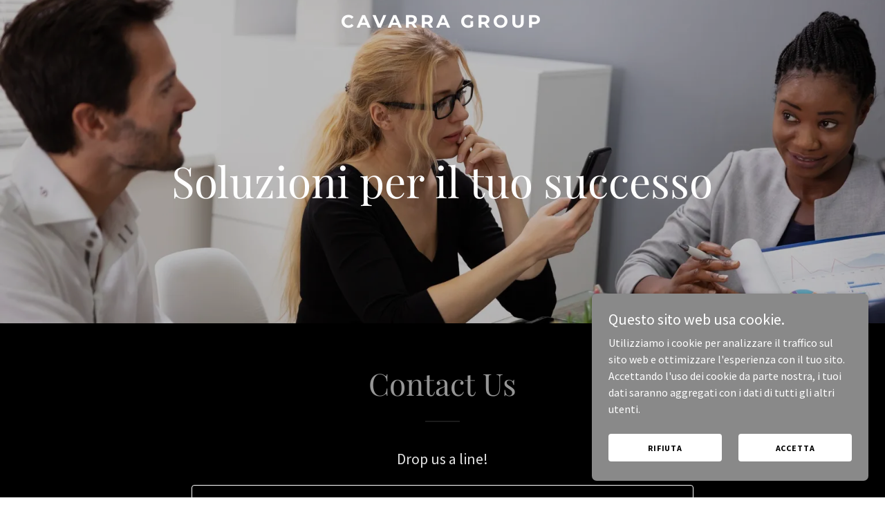

--- FILE ---
content_type: text/html; charset=utf-8
request_url: https://www.google.com/recaptcha/api2/anchor?ar=1&k=6LfjspgUAAAAABsbjG9id6qXQKZkqb6_Hpce6ui_&co=aHR0cHM6Ly9jYXZhcnJhZ3JvdXAuY29tOjQ0Mw..&hl=en&v=TkacYOdEJbdB_JjX802TMer9&size=invisible&anchor-ms=20000&execute-ms=15000&cb=a33qxl2q3exj
body_size: 45709
content:
<!DOCTYPE HTML><html dir="ltr" lang="en"><head><meta http-equiv="Content-Type" content="text/html; charset=UTF-8">
<meta http-equiv="X-UA-Compatible" content="IE=edge">
<title>reCAPTCHA</title>
<style type="text/css">
/* cyrillic-ext */
@font-face {
  font-family: 'Roboto';
  font-style: normal;
  font-weight: 400;
  src: url(//fonts.gstatic.com/s/roboto/v18/KFOmCnqEu92Fr1Mu72xKKTU1Kvnz.woff2) format('woff2');
  unicode-range: U+0460-052F, U+1C80-1C8A, U+20B4, U+2DE0-2DFF, U+A640-A69F, U+FE2E-FE2F;
}
/* cyrillic */
@font-face {
  font-family: 'Roboto';
  font-style: normal;
  font-weight: 400;
  src: url(//fonts.gstatic.com/s/roboto/v18/KFOmCnqEu92Fr1Mu5mxKKTU1Kvnz.woff2) format('woff2');
  unicode-range: U+0301, U+0400-045F, U+0490-0491, U+04B0-04B1, U+2116;
}
/* greek-ext */
@font-face {
  font-family: 'Roboto';
  font-style: normal;
  font-weight: 400;
  src: url(//fonts.gstatic.com/s/roboto/v18/KFOmCnqEu92Fr1Mu7mxKKTU1Kvnz.woff2) format('woff2');
  unicode-range: U+1F00-1FFF;
}
/* greek */
@font-face {
  font-family: 'Roboto';
  font-style: normal;
  font-weight: 400;
  src: url(//fonts.gstatic.com/s/roboto/v18/KFOmCnqEu92Fr1Mu4WxKKTU1Kvnz.woff2) format('woff2');
  unicode-range: U+0370-0377, U+037A-037F, U+0384-038A, U+038C, U+038E-03A1, U+03A3-03FF;
}
/* vietnamese */
@font-face {
  font-family: 'Roboto';
  font-style: normal;
  font-weight: 400;
  src: url(//fonts.gstatic.com/s/roboto/v18/KFOmCnqEu92Fr1Mu7WxKKTU1Kvnz.woff2) format('woff2');
  unicode-range: U+0102-0103, U+0110-0111, U+0128-0129, U+0168-0169, U+01A0-01A1, U+01AF-01B0, U+0300-0301, U+0303-0304, U+0308-0309, U+0323, U+0329, U+1EA0-1EF9, U+20AB;
}
/* latin-ext */
@font-face {
  font-family: 'Roboto';
  font-style: normal;
  font-weight: 400;
  src: url(//fonts.gstatic.com/s/roboto/v18/KFOmCnqEu92Fr1Mu7GxKKTU1Kvnz.woff2) format('woff2');
  unicode-range: U+0100-02BA, U+02BD-02C5, U+02C7-02CC, U+02CE-02D7, U+02DD-02FF, U+0304, U+0308, U+0329, U+1D00-1DBF, U+1E00-1E9F, U+1EF2-1EFF, U+2020, U+20A0-20AB, U+20AD-20C0, U+2113, U+2C60-2C7F, U+A720-A7FF;
}
/* latin */
@font-face {
  font-family: 'Roboto';
  font-style: normal;
  font-weight: 400;
  src: url(//fonts.gstatic.com/s/roboto/v18/KFOmCnqEu92Fr1Mu4mxKKTU1Kg.woff2) format('woff2');
  unicode-range: U+0000-00FF, U+0131, U+0152-0153, U+02BB-02BC, U+02C6, U+02DA, U+02DC, U+0304, U+0308, U+0329, U+2000-206F, U+20AC, U+2122, U+2191, U+2193, U+2212, U+2215, U+FEFF, U+FFFD;
}
/* cyrillic-ext */
@font-face {
  font-family: 'Roboto';
  font-style: normal;
  font-weight: 500;
  src: url(//fonts.gstatic.com/s/roboto/v18/KFOlCnqEu92Fr1MmEU9fCRc4AMP6lbBP.woff2) format('woff2');
  unicode-range: U+0460-052F, U+1C80-1C8A, U+20B4, U+2DE0-2DFF, U+A640-A69F, U+FE2E-FE2F;
}
/* cyrillic */
@font-face {
  font-family: 'Roboto';
  font-style: normal;
  font-weight: 500;
  src: url(//fonts.gstatic.com/s/roboto/v18/KFOlCnqEu92Fr1MmEU9fABc4AMP6lbBP.woff2) format('woff2');
  unicode-range: U+0301, U+0400-045F, U+0490-0491, U+04B0-04B1, U+2116;
}
/* greek-ext */
@font-face {
  font-family: 'Roboto';
  font-style: normal;
  font-weight: 500;
  src: url(//fonts.gstatic.com/s/roboto/v18/KFOlCnqEu92Fr1MmEU9fCBc4AMP6lbBP.woff2) format('woff2');
  unicode-range: U+1F00-1FFF;
}
/* greek */
@font-face {
  font-family: 'Roboto';
  font-style: normal;
  font-weight: 500;
  src: url(//fonts.gstatic.com/s/roboto/v18/KFOlCnqEu92Fr1MmEU9fBxc4AMP6lbBP.woff2) format('woff2');
  unicode-range: U+0370-0377, U+037A-037F, U+0384-038A, U+038C, U+038E-03A1, U+03A3-03FF;
}
/* vietnamese */
@font-face {
  font-family: 'Roboto';
  font-style: normal;
  font-weight: 500;
  src: url(//fonts.gstatic.com/s/roboto/v18/KFOlCnqEu92Fr1MmEU9fCxc4AMP6lbBP.woff2) format('woff2');
  unicode-range: U+0102-0103, U+0110-0111, U+0128-0129, U+0168-0169, U+01A0-01A1, U+01AF-01B0, U+0300-0301, U+0303-0304, U+0308-0309, U+0323, U+0329, U+1EA0-1EF9, U+20AB;
}
/* latin-ext */
@font-face {
  font-family: 'Roboto';
  font-style: normal;
  font-weight: 500;
  src: url(//fonts.gstatic.com/s/roboto/v18/KFOlCnqEu92Fr1MmEU9fChc4AMP6lbBP.woff2) format('woff2');
  unicode-range: U+0100-02BA, U+02BD-02C5, U+02C7-02CC, U+02CE-02D7, U+02DD-02FF, U+0304, U+0308, U+0329, U+1D00-1DBF, U+1E00-1E9F, U+1EF2-1EFF, U+2020, U+20A0-20AB, U+20AD-20C0, U+2113, U+2C60-2C7F, U+A720-A7FF;
}
/* latin */
@font-face {
  font-family: 'Roboto';
  font-style: normal;
  font-weight: 500;
  src: url(//fonts.gstatic.com/s/roboto/v18/KFOlCnqEu92Fr1MmEU9fBBc4AMP6lQ.woff2) format('woff2');
  unicode-range: U+0000-00FF, U+0131, U+0152-0153, U+02BB-02BC, U+02C6, U+02DA, U+02DC, U+0304, U+0308, U+0329, U+2000-206F, U+20AC, U+2122, U+2191, U+2193, U+2212, U+2215, U+FEFF, U+FFFD;
}
/* cyrillic-ext */
@font-face {
  font-family: 'Roboto';
  font-style: normal;
  font-weight: 900;
  src: url(//fonts.gstatic.com/s/roboto/v18/KFOlCnqEu92Fr1MmYUtfCRc4AMP6lbBP.woff2) format('woff2');
  unicode-range: U+0460-052F, U+1C80-1C8A, U+20B4, U+2DE0-2DFF, U+A640-A69F, U+FE2E-FE2F;
}
/* cyrillic */
@font-face {
  font-family: 'Roboto';
  font-style: normal;
  font-weight: 900;
  src: url(//fonts.gstatic.com/s/roboto/v18/KFOlCnqEu92Fr1MmYUtfABc4AMP6lbBP.woff2) format('woff2');
  unicode-range: U+0301, U+0400-045F, U+0490-0491, U+04B0-04B1, U+2116;
}
/* greek-ext */
@font-face {
  font-family: 'Roboto';
  font-style: normal;
  font-weight: 900;
  src: url(//fonts.gstatic.com/s/roboto/v18/KFOlCnqEu92Fr1MmYUtfCBc4AMP6lbBP.woff2) format('woff2');
  unicode-range: U+1F00-1FFF;
}
/* greek */
@font-face {
  font-family: 'Roboto';
  font-style: normal;
  font-weight: 900;
  src: url(//fonts.gstatic.com/s/roboto/v18/KFOlCnqEu92Fr1MmYUtfBxc4AMP6lbBP.woff2) format('woff2');
  unicode-range: U+0370-0377, U+037A-037F, U+0384-038A, U+038C, U+038E-03A1, U+03A3-03FF;
}
/* vietnamese */
@font-face {
  font-family: 'Roboto';
  font-style: normal;
  font-weight: 900;
  src: url(//fonts.gstatic.com/s/roboto/v18/KFOlCnqEu92Fr1MmYUtfCxc4AMP6lbBP.woff2) format('woff2');
  unicode-range: U+0102-0103, U+0110-0111, U+0128-0129, U+0168-0169, U+01A0-01A1, U+01AF-01B0, U+0300-0301, U+0303-0304, U+0308-0309, U+0323, U+0329, U+1EA0-1EF9, U+20AB;
}
/* latin-ext */
@font-face {
  font-family: 'Roboto';
  font-style: normal;
  font-weight: 900;
  src: url(//fonts.gstatic.com/s/roboto/v18/KFOlCnqEu92Fr1MmYUtfChc4AMP6lbBP.woff2) format('woff2');
  unicode-range: U+0100-02BA, U+02BD-02C5, U+02C7-02CC, U+02CE-02D7, U+02DD-02FF, U+0304, U+0308, U+0329, U+1D00-1DBF, U+1E00-1E9F, U+1EF2-1EFF, U+2020, U+20A0-20AB, U+20AD-20C0, U+2113, U+2C60-2C7F, U+A720-A7FF;
}
/* latin */
@font-face {
  font-family: 'Roboto';
  font-style: normal;
  font-weight: 900;
  src: url(//fonts.gstatic.com/s/roboto/v18/KFOlCnqEu92Fr1MmYUtfBBc4AMP6lQ.woff2) format('woff2');
  unicode-range: U+0000-00FF, U+0131, U+0152-0153, U+02BB-02BC, U+02C6, U+02DA, U+02DC, U+0304, U+0308, U+0329, U+2000-206F, U+20AC, U+2122, U+2191, U+2193, U+2212, U+2215, U+FEFF, U+FFFD;
}

</style>
<link rel="stylesheet" type="text/css" href="https://www.gstatic.com/recaptcha/releases/TkacYOdEJbdB_JjX802TMer9/styles__ltr.css">
<script nonce="XbWKu4sE1XJN1LKXSZqdzg" type="text/javascript">window['__recaptcha_api'] = 'https://www.google.com/recaptcha/api2/';</script>
<script type="text/javascript" src="https://www.gstatic.com/recaptcha/releases/TkacYOdEJbdB_JjX802TMer9/recaptcha__en.js" nonce="XbWKu4sE1XJN1LKXSZqdzg">
      
    </script></head>
<body><div id="rc-anchor-alert" class="rc-anchor-alert"></div>
<input type="hidden" id="recaptcha-token" value="[base64]">
<script type="text/javascript" nonce="XbWKu4sE1XJN1LKXSZqdzg">
      recaptcha.anchor.Main.init("[\x22ainput\x22,[\x22bgdata\x22,\x22\x22,\[base64]/[base64]/[base64]/[base64]/[base64]/[base64]/[base64]/[base64]/[base64]/[base64]/[base64]/[base64]/[base64]/[base64]\\u003d\x22,\[base64]\x22,\x22w5DDgCoFRkAtwo/DuMO6A8OKLHNADMO4wpbDgsKEw7VSw4zDp8KaOTPDkGRoYyMGUMOQw6ZIwrjDvlTDmcKiF8ORRMOTWFhGwpZZeQBSQHFkwp01w7LDo8KgO8KKwrPDpF/ChsOUAMOOw5tow48dw4AYSFx+RC/DoDlIVsK0wr91UizDhMOPbF9Iw5BvUcOGLsO6dyMuw60hIsO/[base64]/HcKEwqxSw5ZxOVLChcOxwofCu8OuwqfDr8ObwqXDuXrCn8Klw7tCw7I6w7/DllLCowjCtDgAUcOow5Rnw5DDvgjDrUrCjyMlDXjDjkrDl2oXw50kYV7CuMOTw7HDrMOxwoRXHMOuEcOqP8OTVsKtwpU2w6EzEcObw7c/wp/DvkUSPsONUMOmB8KlATfCsMK8CiXCq8KnworClUTCqlYEQ8Ogwq/CoTwSSwJvwqjCucOCwp4ow4Ycwq3CkB02w4/Dg8O6wqgSFFfDssKwLWtzDXDDmMKPw5Ucw5d3CcKEXmbCnEIfZ8K7w7LDrmNlMEkgw7bCmi94wpUiwqTCpXbDlH9fJ8KOX1jCnMKlwpULfi/[base64]/[base64]/OAsYVMOZdR3DnQYUw7/Dh2ZCb8OgwqBMHA3DqWRnw5/DrMOVwpk7wppUwqDDhsOUwr5EKmHCqBJowpB0w5DCl8OvaMK5w4PDmMKoBy9Lw5woIcKwHhrDhVBpf2/CpcK7WnDDi8Khw7LDhCFAwrLCgcORwqYWw6jCoMOJw5fCiMKpKsK6Q0pYRMOnwo4VS0/[base64]/DiGbCnE7DnSDDvkjDnsOfQz0bwqXCgmLDs0IHQiHCtMOgM8ONwq/CqsKJesO0w6PCusOhw4kTRHsOfHwacy0bw7XDvcKDwrvDmWsvdBdEwq/DiA9Sf8OLe2BGZcOUKWMBR3HCn8O4wqgRH13DgFPDsWXCkMOrXcOIw40xV8O4w7PDsz/Cvi3CjRXDl8KkEmkVwrVcwq3CinDDvj0rw7VoDw4hYcKKBMOCw67ClcOdLHPDoMK+YcOTwrYIVsKXw5srw6DCjDgCR8KvWQ5dFcODwox5w6PCpSnCjFl3KXzDosKywp0GwprCh1rChcKKwp9cw7p2Hy/[base64]/[base64]/woMRUMOmw7rClcO6AMOPdDLClsKOAiTCusOONsO6w4bDqEbCuMO2w7LDo2zCpiPCiX/DgjEEwpQEw7QrZ8OHwpQLQTZHwqvDoDzDjcOgQcKIMl3DjcKLw7XCsE8TwocCX8OLw58cw7B7NMKEdMO2wrFRCFAoE8O3w6JtVMKyw5TCgMOcJMKAN8OlwrXCjUQXFDcOw6hRXHTDiA7DhEFsw4rDoX5cUMONw77DusOTwqRVw7DCq3ZEM8KhX8K5wqJiw4/[base64]/[base64]/c8ONbMKafsO/fMOBFRjCr8K9ScOPw6EfYE0Sw4vDhV3DqH/CnMKSOzPCqFFwwrFzDsKbwqgaw7JAbcKJMMK7ChhFCg0Dw5onw4XDjxbDtlwaw5bCh8OKbV9mVsOkwrHCiFggw4QvcMOrw4/Ci8KVwpHCqnbCjX9nKGwgYsK6CMKSbsKfd8KlwqNIw7NIw5wEUcKcw5RNLsKZVE9+BcOkwqwbw57CoCc9eApOwpNNwrTCpTRNwqzDhsOZSiYhAMK0L0bCqRfDscOTWMOxDm/DqWjCpsKEX8K2w71WwoTCrsKqKU7CrsKuT0Z0woVQeCPCoxLDslXCgXnCuTRjw4V7woxSw4x8wrErw57DscKraMKcCsOVw5rDnMK5w5d3IMOuODrCu8K6w5PCucKHwo0oEUvCrgXDqMOlan4jw7vCgsOVIi/Cvw/CtW9AwpfCvMOGIktIZR1uw5oNw7nDtyAUwqMFb8KTwpBlw5kvw5bDqi4Xw449wo/Cmw0WB8O8FsKCP3bClT8FasO7w6Riwo7DmmpiwpJfw6VqB8KxwpJ5woXCpMOYwro0HVnDpGHCqcOpS03Cs8OhBEDCoMKdwqQvVEIAbCphw7ZPZcKzOVlgTUcFIMKOMsOxw7ZCTTfDhjcow4c8w49Xw4/CvTLCmsOgRQY2QMKiSH5bMxXDp0l3dsKiwq8SPsK5U1LDlCgxM1LCkMOzw4TCncKZwp/CjTXCisK6Wh7CgsO7w6fCt8K0w5RHDlIFw69EEcKiwp54w7ccAsK0DBDDjcKRw5HDnsOJwqXDjiVPw5wEHcOJw7fDvQnDjsOrD8OSw4pcw58Dw49dwpZ9Zg3DikxbwpoeNMKIwp12NMOuSsO9HAlcw7bDjgTCvWnCoVnCij/Cq3LChgMpcCPDhH/DtEtZbMOowphJwqpKwoQzwqERw4B/QMOwKjDDvEBnFcKxw4M1WyhJwq9xHsKDw7hBw7DCvcOEwo9mEcKWwoQiKcOewrjDlMKYwrXCrjB0w4PCsRAlWMKfOsK1GsKXwpRdw68qw5cgF0HCocOeUC/CncKyPlh1w4jDlToHeDPCo8O3w64cw7ADVQ5XU8OpwqzDsE/ChMOedsKhc8K0J8O/[base64]/DlVI3HsK/wqPDumfDkGwTwqDDt8OpwoPCp8OVw789TsKmQgMPDMO0Fg5RF0Ahw7HDo309wrFHwpoUwpTDhQJRwoDCoDMTwoV/wphMQyzDi8KNw69tw7pJJB5awrF0w7bChsKYBARXEGrDpHbCssKlwqXDogwKw6M6w5fDszfDhcKLw43Cp2F2w7lHw50NWMO4wrDDmjbDm1ERSllOwrHDuTrDtm/CuwJ2wonCuSPCslg5w5p8wrXDhx7ClsKQWcK1wrHDgsOsw6gyFAJ2w7M1OMKywqjCg0rCucKNwrIgwrjChMKRwpPCpz8ZwrLDiT9cY8OUOSZFwr7Dh8O4w4bDljlbZMOiJ8Oyw75eTMKcBnVKwoAaTMOpw6F5woYxw7TCskARw7/DscO2w4zCucOCCFp+CcOeWA7DuEnChwFiwqXDpcKKwq/[base64]/AyrDkcOfw45NO2/DuATDkMO+wooDw6LDt8KLcgfDnMOtw4QNa8ORwpfDksK9KCcCVVLDsEITwrp4CsKUAsOOwowAwoodw6LCjMOWJcKywqU1wq7Cm8OMwoMnw4XCiGbDrsOkI2Rfwo7CgGY4CsKdacOMwoHCrcK8w6DDtW3DosOBeWUUw6jDlXvCiGHDvFXDn8KBwpl2wq/Ci8K0w751Ow0QJsOXRhECwqHCqhIqZBt/[base64]/Dhg3CjzUXwohXUTzCgMOqw7kdV3jDkDHDmMOFHlnDrMKWMj18J8K5Gh1nw7PDtMOrTyEmwoh2aAIuw74WJxfDmMKRwp1WIMKBw7bDnsOcEibCk8O5w7HDghHDsMOfw7sYw45BI1PDj8KsKcOnADLCo8OMSUHCk8O8wpRSYhg4w5oQG09VKMOlwr5kwqnCssOYw4t/UDzCiWQAwooKw5MIw5clw6ccw43DpsOQw6YTKMKqBX3DssOzwpZAw5fDhCjCmsOpw48kPlh9w4zDh8Kzw5ZKFyhXw4rCjnXCnMOeacKIw4bCvVtzwqtkw7BZwoPCisK9w6d+TlPCjhTDjxjCl8KoXsKdwok6w5XDpMKRChvCrm/CrVPCkkDCnsK9WMKlWsKQdF3DjMKyw4zDg8O9VsKrw7fDmcK7TcK1MsKEI8Oqw6sNU8KEMsOiw6DCi8Klwrhtwo5JwpdTw5YXw63Cl8K0w7TCgcKKHyEDZyZuZREpwpUZwr7DssOhw7vDmXHCh8KrMTEzwr8WN2ccwphJblHCpW/[base64]/CpUzDl3fCiw3DucONw6o+wqVwEWjDjsKLwrEGw7QPE8KswrPDu8OHw6vCnwZ+w4TCscK8ccKBwrHDjcObwqtjw7rCuMOvw5YYw7rDr8Kmw5xBw5vCkU4Nwq7CiMKhw6Zjw4Alw7AbC8OPSA/[base64]/DjsOhw4DCigJOwqBPQxs2wox8w53CqB9Mw4FjIcK8wqTCnMOSwr0/w6doc8ODwrDCqMO8Z8Ovwp7CoGbDolPDnMOcwo3Cl0o6Fz8YwprDgy3DtcKiIQrCggFLw5zDkQfChi86w4Z5wrvDh8K6wrYzworCiCHDgsOmwq8aNgg7w7MgdcKIw5jCjE3DuGfCry/Ci8Omw4ZbwojDp8K5wrLClixteMO/[base64]/DuTfClMKXwoY+w73DrcK2XcOVCMO/Q8K6csKzw5BOJcKeSXVgUsKgw4XCmMOOwqrCp8Kxw73CisOnGkdVf2TCo8OKOmlkXxoCezkCw6zCqMKXPSrCqcONFWbCgH9gwo0cw6nCgcK5w6JGK8OKwpEhXhLCvcOXw6l/eyjDvHlzw6/CrsOww63Cm2TDvFPDusK0wo4xw4Ejcjgww4fCvgvDssK4wqdIw4HCosO1RMOzwqpMwr9swqXDsGvDg8OINnnDhMODw4zDjMOpWMKow6lwwoIDamk6MBBaBm3DllNQwoM6wrfDuMKnw4/DpsOYLcO1wpULasKjecKnw4LChUkxEjLCmFfDhWjDuMK5w7PDoMOrwox+w4pQfBrDsgXCg0jDgzHDi8Oew7NLPsKOwodLYcKEFsOsA8Ofw57Cj8Klw6BKwopnwofDnhEfw4o6wrjDoy98KcOlV8KCw6XDscKaBQQHwq7Cmx5JZjt5ERfDvcKOUMO+Qi0BVMO1RMK3wq/Dk8ODw77DnMKzRF3ChsOLbMOgw6jDhcK/IUfDqBgrw5jDlMOXVCrCgsOxwoPDm3TDh8OzdcO3SMOlb8KAw5jCoMOlKsKWwrdxw4lfHMOvw7kdwoYYfXNJwrt7wpbCjsOawrExwqjDtsOBwp1zw7XDi1rDisOZwrzDvUYkPcK+wrzDkQNAw7hMK8KrwqYKW8KlASMqwqhcWMKqCDg2wqcOwqJywr4BMxZDHDTDjMO/ZVPCpz0pw6HDi8Ktw4nDm1nDs3vCrcOhw4Eow6HDnG92IMO6w6g8w7rCiAnCgQbDqcKxw6HCrTrDicO8woHDgXzClsORwrHCkcK6wrLDtFgPQcOaw5wMw43ChcOeVkHCv8OWElTCqR3DgTgnwqvDsDzDvnDDrcK6EEDChMK3w7BpPMKwGBEXFRnDqwE2wpMAKDPDoh/DlsOgw6h0wqxcw446BsONwqo8OcK0wrE4Vz8Zw7vCj8ORJcOWWCI3wpVJHsK+wphDFT1Kw6LDgMOaw7g/XGnCm8KFQ8OfwofCucKcw7rDjhzCq8K7Gy/DqnjCrlXDqRdcE8Kpwp3ChzDCtHkCRy3Dsx8/w5rDosOSfVs5w5Fywrw4wqfCvsOhw7QEwp8jwqzDksKjMMOyW8KeIMKzwqPCkMK2wrslQsOVXWctw7rCocKbTXFtHGRJTGZBw4rCoX0vQwUlakTCgm3Dii/Dqyo0worDvGg+wpfCvHjCrsOYw7JFfCEQQcKgGRnDqsOsw5Y9fi/Cq3Ysw6DCm8KIc8OIEQ3DsTQUw704wogdE8O5A8O2w6TCl8KPwrlmHWR4c0XDqjjDrT7DjcOGwoI8CsKLw5fDqXsfZmDDsmLDvsKFw5nDnhoXwq/CtsKAIsKPIhl8w6LDn0gpwptGcsOrwr/CqEjCh8Kew41RQ8OFw7HCohXDtxXDh8KdDAdkwptNKmdAG8KAwpgCJgrCocOkwr8hwpLDucKrOxAawr5XwoTDuMKKRgxYVMK/Pk04wqkfwq/DqwklHcKMwrooOCt1AXISFh1Pw5gZQsKCOcO8EnLDhMOOdy/DjVTCvsOQbsOtGmFPSMOaw69gTsO9bSXDrcKBPcOdw45RwqcWKXnDr8OHT8K8Tn3CmMKhw4p0w5YKw4jDlsOMw7B6am44XcKaw7I4KcO5wrEVwoFzwrpnPMKAcGfCisOSB8KhW8K4FD/CuMOrwrzCscOcZE5YwoHDlylzE1zCnlnDvRkaw6vDuQrCqAgtVGDCnl84wqfDmMOSw7jDjSI0worDpsOxw4TCnA86F8KOwqdgwrViP8OBChrCj8O2O8KhJnnCisKFwrQjwqMnJcKowoPCixosw6nDicOpdybCtTBtw41Qw4XDhMOHw74Yw57ClEMSw5tnw4EDZC/CqsOrKMKxCsOKPcOdZcKAIWBdaSxdTUPCpcOkw7PCvH5WwrZWworDvsOUaMKUwqHClgEXwpdFV1rDpy3DmQUyw5EZLjrDiHInwrdVw5cNHMKqSFV6w4w3TcOYNkInw5hMw4nDiVEyw5hvw6ZIw6XDhygWIC1uJ8KEEMKNE8KXUm5Jf8OEwrfDs8OTw5AiC8KWFcK/[base64]/DjsOwdmg/WsKTQsO+wr5NccK2wqnCpnfCizXCq23CjE4Aw4ZyUgAvw7nCssKXNy/Dg8OfwrXCnX4tw4p6w7PDjFLCk8KgT8K5w6jDt8KDw4XDlVXDtMO0wph/Hg3DicKJwoLDiG5ew5JMIQ7DiiFJdcO1w4nCin9lw7h4AVzDoMK+d2ojXVAkwo7CssOrQR3Dkz8kw644wqDCjMKeWsOId8OHw5JMw7YTBMKfw6/DrsKsc1DDkWPCsC51wrPDnxoJJ8KHVnsLLkxKwo7CoMKYJmZ4AgnCtsKFwqtWwpDCosOnZMKTYMKEw5bDiCZ3LEXDgysWw6QTwoXDjcOOcmRgwpTCu3Z0w4DCgcORCsK6UcKCAjdKw7HDiQfCnGbCoHNSecKxw4h0ejQ9wrN5TArDvSI6dMKzwqzCkVtPw6fCmx/Cp8OEwq3DoBnDncKyesKpw47CpjHDosKPwpfDlmDDrz1CwrJlwpxQEFPCvsOZw4XDucOxFMO+PTTDlsO0bCZlw5Y9aA3DvTnChW8/GsOLaXrDkAHCtcKGwo3DhcKCVURgwoHDn8O9w58Rwr8swqrCt03CpcO/[base64]/ChsKtw5xFw4Jrw78Cwo7DqcKwT8OMQHHCucKJTm0NMkDCvglPR3/CssKQasOpwqYRw7dJw41Vw6PCqcKJwoZKw5nCpsK5w7xXwrLDqMOGwrULAsOjE8O/[base64]/Cs8Kvw73DvlFLD8OIw7NEZH8Fw696w716LcKqQ8Kow7XCrVo7Y8ODKT/CuT9Rw4cnQ0/Cl8KEw6ENwoHCmcK5BF8JwoZ6VQFvwpd2YsOCw51LacOJwq3ChXNywr3DjMO6w6sZWy9hJcOpRDchwr1BKMKUw7vClsKkw6owwoHDqWxKwpV8wpd1PQ4gEMOLEmfDjRfCnMOEw7kHwoJ2w61XIVFeQcKTGC/CkMK3UcObL25TYxHCjXNIwqLCkkZRPcOWw7t9w6cQw7Bpw5FsQWpaEMO1ZsOvw6l+woRBwqnCt8K1PMKNw5ceJAlSR8KAwr9mDw82NSg4worCmsOAEMKtZ8OJOxrCsg/CgsOqOMKMLmN/[base64]/[base64]/DgsKMeHrDilLDjgdxw5bDqcKjPsKGw4A4w59Rw5HCqMOWbMKzVFLCvcOHw4nDhRzDujHDv8Kxw7tWLMO6G10zQsKXJcKgC8OuOFsaAMOywrwPEnTCqMOeXsOCw785wrA0Q3dmwoVjwrLDjsKYW8OTwoYKw5/DjsK8w4vDsXc/[base64]/w5wLA8KUccOwwqt3woMNXmbDgU47IMOmwo/[base64]/Cu8KNWgUhw7PCjmXDkMOuwrDDqgHCnwATUWrDrhtvBMKLwr/DkBXDqcO6Qz/[base64]/wpHCrmwsR8KiFcKbVsOFe0A4F8KMLMKkwqQgw6bChSJOKj/DnyY0AsKdOjlZCRcqPXMECTrCvlXDlEjCiwchwpYvw6sxa8KFCnwfAcKdw5bDmsO5w7/Cskp2w5s9bMKZZMOObFzCmXBxw5hLJzPDlFvDgMO4w6bDm3FrR2HDrRhcVsOrwpxhNCc7X3t2bGNQPk7Cv3TCuMOyCSjCkgPDgh3CniXDuRHDoQzCoC7DlcOYC8KGOxLDkcOAX2UvHhZ2fj3Cl0FvVSt3Q8KBw4vDj8OxZsOEbsOmbcK6X2hUWi5lwpfCvMOEbh9/wpbDtQPCuMOWw7HDqkzCnEQewpZlwpUgbcKBwp3DgjILwpHDhSDCvsKGLMKqw5IdEsKregVjBsKCw4RiwqnDrRTDmMKLw7/DhMKdwrY3wpvChXHDjsKkasKtw4bCt8KLwpzCqHLDv217L1/CrzApw6hKw7DCpDPDssKJw5rDvwgONMKHwonDiMKhAcOfwoUhw4rDqcOvw5HDhMKewo/DlsOcODULXHgvw7NzJMOOL8KLfSh8RBlww6HDnsKUwpsmwqrDkBtcwoc+wonCpSPCrilGwpDDmkrDn8O/ajBHIAHCv8OvL8OgwrIwK8O5w7XCt2rCp8OtI8KeLnvDrlRYwqvCoHzCoBo2MsKJwpHDiHTDpMOQAsOZUSkQAsOuw4h1WQ7CmzrDslErAMKdTsOCwojCvX7DlcOyHyTDjTDDnx4GSMOcwrTCnhnDmg/CkmXCjHzDqEDDqANsX2bDncK7MsKqwpvCnMKxFAUjwpPCicOOw7UsCQ4TA8OQwpZjKcOnw75zw7HCr8O6GFUAw7/Ckj4Cw7rDuwZUw4krwp9CcVHCrMOUw7LCt8KDDnLCnnjDosKYHcOQwpA7RG/DgQ/DvEkHOcOGw6h0F8K2NA3DgWrDsQREw69PKCDDr8KvwrE8wrbDi0LDtFpyMDBdNcOoQjUEw7JGLsOYw5U9wo5WTzAAw4IUw53DiMOLKMKLwrXCi3bDg398GX3DocKfdy0cw4rDrjHCpsK+w4cJRxHCm8O0CHvDqsOYF3o4aMKaccOkw41pf0nDpsOSw6/DvmzCiMOffMKKTMKDY8OYXiMjLsKrwrHDsHMHw50JGHTCrBfDlxLCtcO3KSwfw5/Cj8Okwr3CocOAwp0Dwqlxw6UKw6Yrwo5Dwp/[base64]/YMKMC03Cg8KRw5saRwhhw5sdw7UfaMOowqRLJDTCiWchwrh1w7cifmBqw4LDocO2BELDrhvDucKUU8KQTcK4BwZ+LsK6w6rCo8KlwrNjXcKDw7MRUTFZWHjDncKPwrI4wpwbbcOtw7ETJhoHLA/[base64]/Dh8OzB8KCOsKjw5TCq8KaLmTDkcOcwrjDggh5wqJkwqXDqMKOdsOyU8O/LQA/[base64]/w7zDi8O4O8OVI8OgPsKKDnEIQzvCtBnDmMKnGG0cw6kwwoTDqUUiaBTCtBMrfsKeMcOow7TDq8OOwpTCsjzCtWjDin1bw6vCjQHCjMOcwoLDsAXDmMO/wr9iw71tw40Tw6ooGS3CtgXDnXQ8w7nCp3tfG8OuwpASwrVHIsKrw6zDi8OICsO3wpDDmwnCsATCrXXDgcK5NWZ9wrdKb0QswobDpmo/ECrCt8KlK8OUI23DmMKDesO8UsK/[base64]/DkgTDusKfw5LCpHhFIHY5wo3CmkbCpMOxwrZcw7xBw5nCgcKWw4A5aD/DhMKxwrJhw4c0woLCrMOFw4zDrisUUBhvw6N4FnAxUQDDpMKtw6tsZjNQJGIJwpjCuBLDgWPDngrChiDDgMKPQDgpw5rDvyV4w47CjsOgIibDgMOufsKuw5FyG8KJw4JzGibDskjDo3TDpm55wpUiwqQhQcO2w5Qewp5CCTZbw6/CigHDgV45w7xMUgzCscOBRC0BwqIMVcOiTMOmwqDCrcKdZh9twpsCwoYbB8OBwpEgKMK5wpt0RsKOwo9lecOUw4YLDcK3BcO/NMK6M8O9T8OoIwHCmsKpwqVpwoLDpSHCpGHCmsOmwq0PelsNc1nCgcOgwo7DjTrCpMKSTsK6NwUsRcK8wp1yAsOfwqkCXsOXw4FDWcO9H8O2wowpIsKIG8OIwr3ChFZcw4wbeUvDkmHCscKjwpvDomYfAhzDs8OOwqM8w63CvsOSw6rCoV/[base64]/DjcOfw4jDoRfDiXXDoGvCucOew45Zw4clw67Dow7CnhkrwooETAbDl8KuNTbDhMKOAzXCvcOkC8KcWzDCqcK1wrvCpWwiacOQw5jCuycRw75EwoDDrCs1w4gQcyIyUcK/[base64]/[base64]/DnQpN3A6AQzCrwPDjgnCocKNwqICwp7DjcOaZkc1SAhhwrpyJMObwo3DpMKkwpltW8Ksw70rPMOkwq4FUsOfEnHCosKFbifCnMOZH20DJ8Ovw5RqTAdJM1LDisOyXGBUMRrCuXQ0w4HCgVBRwrHCpwfDgABww4PCkMKrZDbDhMOyYMOAwrMvQcO/w6RawoxJw4DCjsOnw447fhTDt8OoMVgqwqLCsQ9hG8OMFwvDmWo2YlTDosKQVkDCj8Ojw4dNw6vCjsKZKcOEfCvCg8OGMkguZVEFAsOMFlkhw6pSPcKNw4bCqV5ABUzCt1zCkAczUMOuwolOZkY5fxvCh8KVw48PNsKORsO/ITQTw4xKwpHCpDLCrMK0w77DgsKFw7nDni1OwqjCvxA8wrnCs8O0SsK0w4/CrcOCYGfDhcK4Y8K/AsKCw5RdB8Oia03DqcKgJQbDhMK6wonDssOCH8KKw73DpXnChMOneMKtw6YtLgXDtcO2MsO/wopXwogjw4k8CcK5fzB2wppYw4AqN8Ohw6rDoWk0fMOfYgpNwoLCq8OqwqAFw4Afw4Aow7TDicKhS8OjEsK5w7MrwqPDkCXChsOTTU5LYsOZT8KgYFl1b0PCicKZb8KEw4ByHMKOwpQ9wp1SwqUyVsKTwpfDp8Oxw7MXYcKRfsKuMg/Dn8Kfw5DDhcKwwqDDvy9TPcKVwoTCmkttw5LDgcOHLcOww4bCm8KSU056w4jDkDYPwqDCvcK/[base64]/CkzvCl1/DksKSwoXCq1XCuMK3aRNbeQHCn3XDk8OoGcKwHE7CkcOgLUoHZMKPXWjCosKYCsO7w5YYP2kew7XCscKSwrzDvg0RwoXDscKmEMKxPsK4RTTDpUtPdirDqEfChSnDvC86wp5sOcONw5N8LcOCaMKRAMKgw6cXPizCpMKDw5ZPZ8OZwo4bw47CpAZtwoTCvxkfIl9BK1/Ch8KXw6MgwqHDpMO+wqFkw6nDthdxwp1SEcKGecOvMMKhwp/[base64]/[base64]/wp1wwqnDgTADwrXCiV9/wo7DkcK3K04GJsKsw4BCHn/Di0nDtsKpwrFkwpfCkh3DgsK0w4IuPQpUwqpew5vDmMKvVMK5wqLDksKQw4lkw7DCssOSwpQuCcKgw6c7w5XCuV5UKToJw4nDr3kpwqzCjsK6KcORwq1KEsONQ8OhwpAvwq/DucO+wpzDlB/DjjXDsiTDhj/ChMOGV0DDrsOEw4d2WXrDrgrCrnbDoDbDixIlwqTCjsK/OH1Cwo8lw5PDrsOOwpY/O8KiUcKBw6kZwoMkX8K6w77CicO7w55eYMOUTw7DpAzDjMKZeQjCnCtmHsOUwocKwo7CisKUITLCqCUjA8KAM8KcKz0gw7IPA8OJJ8OmYsO7wphLwoxfQcO/w4oMOCpUwpNTbMKiwplUw45jw7/[base64]/[base64]/CpExuw7I+KMKMQ8OZwoELb8ORCEE3wpzCg8KLVMOiwrrDnE9xMcKow4DCocOeXwjDuMOYeMO4w4zDkcOyCMORTsO9wovDkWgKw7EfwrTDkFxJScK9GANCw4nCngbCisOYfcOqY8Ogw6jCvcORVsKLwonDgMOkwq0TJUtUwq/DicKXw6JzPcOod8Ogw4pqPsOrwpdsw4jCgcOgY8O3w7zDg8K9LFrCmV3Dv8KGwrvCuMKrdAhOHsOIBcO+wo40wqIGJ3s7FBB6wp3CmXXChMO6WhfDlgjCv1V2F3DDlCBGHsOYasKGPH/CsAjDp8KMw7wmwrY3WjLCgMKfw7IeDF7CriDDjFRAZ8O3w5fDtklJw5PDg8KTIkIGwpjCgcOjGg7CqWBVw6lmWcK0ccKDw6jDkHnDi8KMwrvDuMK3woZOK8OFwo/Cthkuw7HDjcOaZTbCnBNrQCLCjm7DjsOBw7VhAjbDkF3Dk8OCwoE5wrbDnGPDhj0NwozCrz/[base64]/Cg20Fai8Jfn3CkMKjwpDCrWcwXMO7OcO2w4DDt8OdB8Opw7I/[base64]/[base64]/CmcO0woHChH1HbABcfGTCv8OCDRgzwplmF8Ovw7VYcMOjd8KGw4jDnADDocKLw4/DswJRwqbDoQHCtsKRfsKpwovClkg6wpldMsKbw7hWDxbDug9gMMO7w5HCp8KPw4rCsD8pwq0bfnbDrynCkzfDg8Occ1w7w5PDksO5w4HDucKawo/ChMOoABLCucKKw5zDumEIwrrCjl/CicK9JsKpwoLCscO3YQ/DsB7Cv8KwX8OrwrnCjDVowqDCkMODw795I8OYAGfClsKKcxlTw6XCiz5geMOKwoN+Q8K0w55wwrAWw5Q6wo44bsKtwr7CqsKpwpjDpMK9BhLDpkTDuW/[base64]/CqcOfwo1MZCvCksK3aRwGCSzDt8Ozwoctw6LDjMO/wq7CkcO5wrvCuRfCvxw1GlVTwrTCj8O4CxXDp8OUwoUywoHDtcKYwpbChMOzwqvCn8OLwofDuMKETcOpMMKswo7CoCBfw53CmygTd8OTCV4BEMO0wp9vwpVNw4HDncOJMEIiwrA3Y8O2wrNBwqfCvGfCnF/CpHk+wo/[base64]/JsOcfRQxGMOyw5/Dq8KtwolwCVfDoMOOwqjClWzDqS7DkX8YacO4R8O+wqLCvsOEwrDDii/DrMOGVcO5K1nCqsOHw5ZtQD/DhTTDicOOezUnwpoMw4ZWw4pFw4PChMO0YsOLw6zDucK3dwI2wocKw7cHKcO6Xm5Dwr5KwrvCt8OkYAVUDcO2wqzCj8OpwozChhwBCcOeLcKvcQMjdFzChXEEw5/CtsOowp/CucOBw4fCgMKFw6YXw4/CsUlwwqN7ShASFsO8w5PCniPDmw3Crwg8w6jClMKAUnXCoCU4RVPCvhLCsVYfw5ozw6LDmcOWw5vCrE7Ch8Kww4jCvMKtwoVUaMKhX8KjPWB4Pi1ZGsK3w5Vvwq4mwoUXw6kiw6Fhw7kGw7LDiMO5Ei5LwqxJbR7DncK0GsKCw5fCiMK/PMOWDinDmx3CusK7SR/CjcK5wrrCrMOAYcObKcO4PcKaagnDssKeFTA2wq9SbcOKw60ywpfDscKQLwlYwqEgU8KkZcOgAGnCkjPDmMKuDcOgfMOJTsKeRndtw4AIwo18w7p1TcORw6zCrELDhcKPw4bCs8K5wrTCu8KBw6vCkMOQw4zDnR5vYShQa8K+woNKWHbCmB7DpgfCtcKkO8O/[base64]/CsjPCoCnCqVVLYUnCmxfDgQnCvsOVCsKycWoRMDXCvMOaKW/DjsOKw6XDtMOdPyBxwpvDrwjCqcKEw7p9w7wWKcKTJsKcXsKvbm3Dgx7CpMO8fh14wrYrw7h/wpfDigggRkxsBMKxw4keOGvDn8ODf8O8BsOMw7Vnw7LCrzTCpkvDlgfDoMK4fsKeXGs4KCJ0JsKHBsOgQsO7KTRCw5TDrHLCusONTMKDw4rCi8Oxwo85QcK9woLCsz/CscKMwqTCulF0wpdWw5fCocKiw6vDimPDkjobwrXCucKgw5cBwpjDkwIRwqPDiG1GIcONIcOow41lwqlow5LCkMOiJQd6w5BXw6/CrmjDgQjCthDDrXNww6pCccK6eV3DmzwyZH4GacKMwpjChDJtw5nDvMODw7bDkkd/B0dww4zDlVrDk3F6BRhvQsKfwr42X8OGw4HDpjwmNsOiwrXCjMOmS8OqHMKNwqBJcsK8ByVpFMOswr/DmsKAwolNw4ozUnHCtQXDmMKOw6bDjsOJIwYncGQHCFjDjU/CqSvDuSJhwqDDlE/CqS7Ck8K4w5wDwpgcAm5DJsObw6DDihcFwrDCojUewq/Cs1Baw6oIw5otw4oAwr3CvMOSIcOqwrFJZ2l5wpzDqVTCmsKbH1lQwo3CtjQ4DsKBJAQDFA1iDcOpwqfCpsKqbsKHw5/DrSXDgFPDpDdww5fCtT3Cnh/Dt8KOI0Etwo/CuCrDhxLCnsKUYwoodsKRw7p6FzXDt8Ozw7TCv8KLLMK2w4EuPTBlSnTCvnPCt8OMKsK8XUrCo2pmUsKGwqNnw7Nlwr/CvsOuw4nDnsKcBMO6XTPDu8OYwrnDuFc2wqloFcO0w7wNBsOjYHvDnG/CkQkvHMK9TFzDqsKGwrXCpGrDjiXCv8KcYG5Hw4rDgCzCnHzCnD90NcKAbcOcHG3DmsKuwr3DosO0Xw/CgGAoI8OhD8ORwpZWwrbCncOWCMKSwrfCoC3DoFzCn28FDcO8VSZ1wojCiwgVf8OewpfDlnfCtxRPwo9OwqhgVXXCtBPDlG3DqlTCiETDomLCj8OSw5RJwrVvw7TCkH9mwp5BwrfClifCvcK7w7rDnsOhRsOcwqtnMDNbwpjCtcOGw74Zw5zCuMKRNCDDuD/CsHjChsOkQcO7w6RTwq9iwqR7w68Fw6UtwqXDv8KSVsKnw4/DnsKBEcKvF8KoM8KEKcOFw5XCr1AWw6MYwrELwq3Dq0LDmG3CmjLDhkXDghDCgGkjZQYxwobCjUzDm8OpLWsGCCnCv8KiXgHCtSDDsjzCkMK5w63DhMKoAGTDiBELw6kSw75LwrBCw7xVT8KtEVwyLm/CuMOgw49Ew4QwI8OLwqhbw5bDn3DDiMKpVMKpw5/[base64]/CmcKHbCjDgAY4wprChBTChWXDiDJ/woXDlxTDvBtTEkRQw4bCtA/ClMKIJlZMNcKUJVDDusOEw4nCtGvCiMKwYTRawrNAw4RTDCzDuQ3Dk8O7w4Ydw4TCskvDkCJxwpHDjSd4SUQywo5ywo/CqsK1wrQbw5lhPMOKLyZCKzpfainCr8KEw5IqwqE3w57DicOvEMKgf8KDAX/Du2jDqcOkeTU/FHlXw7lXEHrDv8KkZsKcwqLDikXClcK0wrnDjsK8wpLDuxPCvsKqU3fDmMKAwqXDi8KTw7fDqcKrZi3CgmrDgsOuwpHCiMOMQcKcw4XDjW88GTAZdcO5d3ZcHcOAGsO1Kmh2wprDscOnYsKWAF89wpzDhnsOwoI/KMKZwqzCnl4tw441CMKuw5vCpsO0w5LCjsKZVsKHTAFRDzbDs8Ouw4cOwrdDZUZpw4bCt2LDkMKSw7XCqsO2wojCvsOTwrEoc8KbfivCqUjDh8KCwplII8KNGxDCknjDjMO+w6zDtMK5ACHDlsKHSCjDu0FUQ8OCw7HCvsOSw4w0ZGtZWxDDtcKSwrsQZMORIQ/DtsKvZl/Cl8Obw798RsKmE8K1IcKfIcKNwolkwoTCpgwnwohFw6nDvRJfw6bCmmoZwrjDikJfFMO3wrlmw7PDtmXCg2czw6HCk8OHw5LDn8KMwr54OWl0ck7CqTBxccKgRV7DrMKGJQtbesOjwolPEwEcM8OowpDDoUPCocOwYsO2LcO/PMK9w5xDYCQ3dis0dzBqwqbDsVxzMSJew4xAw5Y8w5zDs2B4FRQTMEPCtMOcw5lEUmUGbcKdwq7Dpj/DtsOlAX/DpjoGGDhIwrnCswouwoAqZ1HCg8OAwp3CtU7CkwjDiAkhwr3Dh8K/w7w8w69CTRrCrcOhw53DssOhYMOGXMKGwoZPwopvQAvDgsKewrHCvi4VTG3CvsO6SsKPw7pbwrrCmk9YMMOXP8KyZHDCjlQKJG/Du3HDusO+wpw/ecKCRcKFw69sGMKeA8OBw77ClVfCiMOpw44zccK2FzNhecOjw4HCqsOJw6zCsWUJw5xBwpvCrnYgCW95w6vCg3/DgUkiN2YuCEpOw57Dj0UgHz0JU8Kuw4J/wr7CtcOOa8OYwpN+ZcKLQcKGSWNTw4LCvD7CsMKZw4HCoFLDoUjDoh0WZTkcZQhvXMKxwrhbwqBZKTAIw7rCpmNCw7zChm5DwpUcLmbCjkxPw6HCrsK/w61gOn3Csk/DqsKbGcKHwpDDn2wRD8K8w7nDisKkLHYPwo7Cr8OcY8OkwpzDiwbDrVd+eMK2wrrClsONUMKWwrlzw5McIVnCg8KGGRpbCh/[base64]/DjybCn0FuwrvDgcKPbh9HwoPClADCkMOvYMKhwoEEw6ZAw7wkCcKiEsKsw4/CrsKZKTcnwo3DiMOUw6M4XsK5w7zCq1vDm8Oew6gpwpHDrcOUwpDCk8Kaw6HDpsOrw6Fdw5rDlMObTn1hasKCwrjCl8Ofw7U6BicZwqF7BmnCryvDgsOww7rCscKxe8O1UxHDvHgvwogPwrZFwqPCpz/DtMK7QwPDvwbDjsKEwq7DuDbDhF7CpMOYwoZfciDCjW8swppvw51cwoZnBMOSEQN6w6PCoMKLw7nClQzDlBrCokHCtXvDq0FgBMOAG0YRFMKOwr/Ckghkw53DuQ7Dq8KXdcKeI0HDv8KOw47CgXvDhxIow7LClSMBEGxJwr8LTsONAsOkw7PDhz/DnmLCvcKOC8KkO0ANfRQ1wrzDuMKxw4jDvnBEdFLDnh8nEMOnSR5qIAfDomrDsg0SwoAvwowkRsKywr9qw5Yhwqhhb8OnSGEsOwDCnU7CihctRgYXGQfDucKWw5Ywwp/DmcOjwohDwqXDrcK/Ci1Aw7PCklvCo11oUcOrIcK6wp7DgMOUwqTChsO8T0nDq8O+ZFfDqTFGRVVQwrZywpU7w6fCjsKcwoDCl8K0wqYRaiPDtUApw6/CmcK8chlVw4dbw7YDw7jCjcKAw7nDssO+awJJwqsqwphDfinCoMKiw6ojwpBmwrB4cB3DscKtNQg6BB/[base64]/Dn8Opwr3Dg8OLMyd/wqvCksKcw4rCunvCvHJcwpN7FsOERsOow5TCisKiwp7DlXnCssK/LMKmI8OWw73DmGVeMhttRMKZQMKFAMKow7nCr8OTw4sZw69gw7DCnAoCwpfDkGjDi2PDgVvCuWAuwqPDgcKMJMKBwoZycQIrwobCqMO5LVPCv31LwpUEw7p/N8KXYU0oEMK3N2/Dkzd6wrBRwoLDp8OsLcKYCMOmwoNdw6zCtsKnS8K2ScOqY8KGN2IGwpvCvcOGBSvCvgXDgMKXQhotey88LQfCnsK5GsO5w4VZGMKmwplfAn/[base64]/ScOEw6DCpzLDn8KpfDMWB8O7GmJKRsOCNGjDnysdbsKjw7HCqMOoNHzDqTjDtcOZwojDnsKLIMKdwpXCgRHCpMO4w7pAwod3MRbDpGoDwq51wohlDUN0wqHCvMKqFMO0V1TDmW13woXDrMOZw4/Do1sZw6rDmcKZAsKtcxcAcRfDu3IfYMKpwoPDvE41L3t+QSDCjkvDqkIqwqofOUjCvz/Cu2tbIcOCw7jCoHPDlsOuZHEEw4dtcyVqw6rDiMOGw454wpkbw59+wrnDrzsgcxTCrm8iScK1GsK5wqPDggfCnTjCh3s7TMKGwrt3Lh/Cv8OBwrrCrS/CksKUw6vDoURVJiXDhFjDssKYwqZ4w6XDt3QrwpzDl1M7w6zCnVIsHcOAQcK5CsOHwokRw5nDv8OVLlbDugjDjx7Ck17DuWTDqzvCiAHCkMO2FcOIZMOHBsKQQAXCjX92w63Cr3IMKB0ALQHDqELCqB/DscK8R1s9w6VPw6lFw4HDuMKGcWsMwq/CvMKSwqPCl8OIwr/Cj8KkZnjCrGIyBMKPw47DjlwqwrIbSXXCtGNJw7jCjsKuQznCusKFRcO+w5nDqzklNsKCwpHCnSJYHcKMw5IYw6Rew6zDuyzDhyFtNcOxw7oHw65lwrUQfMOODi/Ch8KXwodMSMKjOcK/IRnCqMKSDQV5w5Bgw5bDpcKWeiPDjsORbcOaO8KFb8OvCcK5DMOZw47Csilkw4h6R8Koa8Kaw7ECwo5iZMOjV8KAeMOxKMKYwrskInLCrVvDrcK8wrTDqsO2RsKaw7rDt8KGw615LsKYGsOhw6x9wodxw4hDw7ZwwpfDj8OSw5HDj01vRMKzLcKXw4NVwqzCtcK/[base64]/[base64]\\u003d\\u003d\x22],null,[\x22conf\x22,null,\x226LfjspgUAAAAABsbjG9id6qXQKZkqb6_Hpce6ui_\x22,0,null,null,null,0,[21,125,63,73,95,87,41,43,42,83,102,105,109,121],[7668936,925],0,null,null,null,null,0,null,0,null,700,1,null,0,\[base64]/tzcYADoGZWF6dTZkEg4Iiv2INxgAOgVNZklJNBoZCAMSFR0U8JfjNw7/vqUGGcSdCRmc4owCGQ\\u003d\\u003d\x22,0,0,null,null,1,null,0,1],\x22https://cavarragroup.com:443\x22,null,[3,1,1],null,null,null,1,3600,[\x22https://www.google.com/intl/en/policies/privacy/\x22,\x22https://www.google.com/intl/en/policies/terms/\x22],\x22vE4qdnfdOAQNjXlaMwej0pujDXwD87iaK4B3RRcjCaU\\u003d\x22,1,0,null,1,1764087892734,0,0,[144],null,[202,171],\x22RC-BKGb2D5Fxp5lLg\x22,null,null,null,null,null,\x220dAFcWeA5eI1O5DyfxdwKNd2NdB7vOyDcxEOy34oyucqgwSCooHkm34aScw11HB44LBwRWeBlHeZ4D7v3Ms4hqV5pAdWTorO51rA\x22,1764170692660]");
    </script></body></html>

--- FILE ---
content_type: application/javascript
request_url: https://img1.wsimg.com/blobby/go/92da36d1-6575-48b0-abb6-008c918f9411/gpub/189fe8dd0333c1e8/script.js
body_size: 15586
content:
navigator&&navigator.connection&&(window.networkInfo=navigator.connection,navigator.connection.addEventListener&&navigator.connection.addEventListener("change",({target:n})=>window.networkInfo=n));
const imageObserver=new IntersectionObserver((e,r)=>{var a=e=>{if(e.hasAttribute("data-lazyimg")){var t=e.getAttribute("data-srclazy");let o=e.getAttribute("data-srcsetlazy")||"";if(t&&(e.src=t),o&&window.networkInfo){var n=window.networkInfo.downlink;const r=[{min:0,max:5,regex:/(.*?(?=, ))/,qMod:!0},{min:5,max:8,regex:/(.*2x)/}];r.forEach(({min:e,max:t,regex:r,qMod:a})=>{e<=n&&n<t&&(r=o.match(r),o=(r&&r.length?r[0]:o)+(a?"/qt=q:"+Math.round((n-e)/(t-e)*100):""))})}e.srcset=o,e.removeAttribute("sizes"),e.removeAttribute("data-lazyimg"),e.removeAttribute("data-srclazy"),e.removeAttribute("data-srcsetlazy")}};e.forEach(e=>{if(e.isIntersecting){const t=e.target;window.networkInfo&&0===window.networkInfo.downlink||([t].concat(Array.from(t.querySelectorAll("[data-lazyimg]"))).forEach(a),r.unobserve(t))}})},{rootMargin:"150px"}),backgroundObserver=new IntersectionObserver((e,a)=>{e.forEach(e=>{if(e.isIntersecting){const t=e.target,r=t.querySelector("[data-lazybg]");r.hasAttribute("data-lazybg")&&(t.classList.add(...r.classList),t.classList.remove("d-none"),r.remove(),a.unobserve(t))}})},{rootMargin:"150px"});document.addEventListener("DOMContentLoaded",function(){document.querySelectorAll("[data-lazyimg]").forEach(e=>imageObserver.observe(e)),document.querySelectorAll("[data-lazybg]").forEach(e=>backgroundObserver.observe(e.parentElement))});
"undefined"===typeof _trfq&&(window._trfq=[]);"undefined"==typeof _trfd&&(window._trfd=[]);
_trfd.push({"ap":"IPv2","websiteId": "92da36d1-6575-48b0-abb6-008c918f9411","tccl.baseHost":"secureserver.net",pd:"2025-03-28T15:57:01.865Z","meta.numWidgets":5,"meta.theme":"layout13","meta.headerMediaType":"Image","meta.isOLS":false,"meta.isOLA":false,"meta.isMembership":false});
function trackingEnabledForType(t){return!("undefined"!=typeof document&&"click"===t&&!Boolean(window._allowCT))||(window._allowCT=-1!==document.cookie.indexOf("cookie_terms_accepted"),window._allowCT)}function logTcclEvent(t,e){var n=e||this.getAttribute("data-tccl");if(window._trfq&&n)try{var o=n.split(","),d=o[0],r=o[1];if(!trackingEnabledForType(r))return;for(var c=o.splice(2),i=[],l=0;l<c.length;l+=2)i.push([c[l],c[l+1]]);window._trfq.push(["cmdLogEvent",r,d,i])}catch(t){window._trfq.push(["cmdLogEvent","gc_published_site_error","tccl.published.log",[["error",t.toString()],["data",n]]])}}"undefined"!=typeof window&&"undefined"!=typeof document&&window.addEventListener("DOMContentLoaded",function(){for(var t=document.querySelectorAll("[data-tccl]"),e=0;e<t.length;e++)try{var n=t[e].getAttribute("data-tccl").split(",");t[e].addEventListener(n[1],logTcclEvent)}catch(t){window._trfq.push(["cmdLogEvent","gc_published_site_error","tccl.published.add",[["error",t.toString()]]])}});
var radpack=function(){"use strict";const t=globalThis,{Promise:s,Array:e,Map:r,Set:i,Object:n,Error:h,document:a}=t,o="require",c="exports",u="radpack";var l={url:"${baseUrl}/${file}"},p=(t,s)=>"index"===s?t:`${t}/${s}`,d=t=>e.isArray(t),w=t=>t?d(t)?t:[t]:[];const f=async t=>{const e=await s.all(w(t));return(await s.all(e.map((t=>d(t)?f(t):t)))).flat()};var $=(t,s={})=>{const e="string"==typeof t?{url:t}:{...t};return{...e,url:e.url&&s.base?new URL(e.url,s.base).href:e.url||!1,vars:{...e.vars},exports:{...e.exports}}};const v=["register"],y=["vars","exports"];const x=async(t,e)=>{const r=await f(t),{fetch:i,parse:h=$,register:a=x}=e;return(await s.all(r.map((async t=>{const s=h(t,e),r=s.url;if(r){const t=r.slice(0,r.lastIndexOf("/"));return((t,s)=>w(s).map((s=>(t=t||{},s=s||{},v.forEach((e=>{const r=null!=t[e]?t[e]:s[e];null!=r&&(s[e]=r)})),y.forEach((e=>{s[e]=n.assign(s[e]||{},t[e])})),s))))(s,await a(i(r,e).then((t=>t||{})),{...e,base:r})).map((s=>{const e=s.vars;return e.baseUrl||(e.baseUrl=t),s}))}return s})))).flat()};var _=(t,s,e)=>n.keys(t.exports).reduce(((r,i)=>{const n=t.exports[i],h=n.v.map((t=>e(t))),a=n.d.slice(0),o=a.findIndex((t=>!d(t))),c=a.slice(0,o>=0?o:void 0),u={vars:{...l,...t.vars},name:i};return c.forEach((([t],e)=>{a[e]=s(t,u)})),c.forEach((([t,s])=>{const e=((t,s,{name:e,vars:r})=>({id:p(e,t),vars:r,name:e,entry:t,versions:s}))(t,s.reduce(((t,{v:s,u:e=null,f:r=null,s:i=[],d:n=[]})=>{const o=i.map((t=>a[t])),c=n.map((t=>a[t]));return w(s).forEach((s=>{t.push(((t,{version:s})=>({version:s,statics:[],dynamics:[],...t}))({url:e,file:r,statics:o,dynamics:c},{version:h[s]}))})),t}),[]),u);r.push(e)})),r}),[]);const g=/\${\s*(\w+)\s*}/g;var m=(t,s={})=>t.replace(g,((t,e)=>e in s?s[e]:t)),b=()=>{};const E=[u,o,c];class R extends class extends Function{constructor(t){return super(),n.setPrototypeOf(t,new.target.prototype)}}{constructor({scope:t="",context:e={},cache:i=new r,exports:n=new r,promise:h=s.resolve()}={}){super((t=>this.dynamic(t))),this.t=t,this.i=e,this.h=i,this.o=n,this.l=h}create(t){return new this.constructor({scope:this.t,...t,context:{...this.i,...t&&t.context}})}copy(t){return this.create({cache:this.h,exports:this.o,promise:this.l,...t})}async clone(t){return await this.register(),this.create({cache:new r(this.h),exports:new r(this.o),...t})}withScope(t){return this.copy({scope:t})}withContext(t){return this.copy({context:t})}hydrate([t,s,e],r){return this.t=t,n.assign(this.i,s),this.register(e,r)}set(t,e){const r=this.p(this.$(t));r.result=e,r.load||(r.load=s.resolve())}static(t){return d(t)?t.map(this.static,this):(this.p(this.$(t),!1)||{}).result}async dynamic(t){return await this.register(),await this._(t),this.static(t)}async urls(t){return await this.register(),this.g(this.$(t))}register(t,e){const r=this.l.catch(b);return t?this.l=s.all([this.m(t,e),this.R(),r]).then((([t])=>{this.U(t,e)})):r}require(t,s,e){(async()=>{try{await this.register();const e=t.scope,r=e&&e!==this.t?this.withScope(e):this;if(await r._(t.filter((t=>!E.includes(t)))),s){const e={};s(...t.map((t=>t===u?r:t===o?r.require.bind(r):t===c?e:r.static(t))))}}catch(t){t.message=`require: ${t.message}`,e&&e(t)}})()}define(t,s,e,r){let i;const h=s=>{s.message=`define '${t}': ${s.message}`,r&&r(s),i&&i.reject&&i.reject(s)};try{t=this.C(t);const r=this.$(t),a=["exports"].concat(s);n.defineProperty(a,"scope",{value:r.name}),i=this.p(r,!1),this.require(a,((s,...r)=>{e&&e(...r),this.set(t,s),i&&i.resolve&&i.resolve()}),h)}catch(t){h(t)}}C(t){return this.k(this.t&&t.startsWith("~/")?this.t+t.substr(1):t)}q(t){return!!t&&this.k(t)}k(t){return m(t,this.i)}J(t,s){const e=$(t,s);return e&&e.url&&(e.url=this.q(e.url)),e}$(t){t=this.C(t);const s=this.o.get(t);if(!s)throw h(`Unable to find export '${t}'`);return s}g(t){const s=new i;return t.url&&s.add(this.q(t.url)),this.j(t).forEach((t=>{t.url&&s.add(this.q(t.url))})),[...s]}j(t,s=new i){return t.data.statics.forEach((t=>{const e=this.$(t);s.has(e)||(s.add(e),this.j(e,s))})),s}p(t,s=!0){let e,r=!1;if("string"==typeof t)e=r=t;else{const s=this.g(t);t.url?(e=s.join(","),r=s[0]):e=[t.id,...s].join(",")}let i=this.h.get(e);return!i&&s&&this.h.set(e,i={key:e,url:r}),i}A(t){return(t=>{const{register:s=!0}=t;return _(t,((t,{name:s})=>p(s,t)),(t=>{const{version:s,release:e,caret:r,tilde:i}=(t=>{const[s,e=0,r=0,i=""]=t;return{major:s,minor:e,patch:r,release:i,version:`${s}.${e}.${r}${i}`,array:t,tilde:`~${s}${e?`.${e}`:""}`,caret:`^${s}`}})(t);return{version:s,versions:e?[s]:[r,i]}})).reduce(((t,{vars:e,name:r,entry:i,versions:n})=>{const h={...e,name:r,entry:i},a=p("",i);return n.forEach((i=>{const{version:n,file:o}=i;let c=i.url||o&&e.url;c=!!c&&m(c,{...h,file:o});const u={url:c,data:i,name:r,internal:!s};let l=!1;o&&(l=!0,t[u.id=`${r}/${o}`]=u),[r+a].concat(n.versions.map((t=>`${r}@${t}${a}`))).forEach((s=>{s in t||(t[s]=l?u:{id:s,...u})}))})),t}),{})})(t)}_(t){return d(t)?s.all(t.map(this._,this)):this.O(this.$(t))}R(){return s.all(e.from(this.h.values()).map((t=>t.load&&t.load.catch(b))))}O(t){const e=this.p(t);return this.P(e,(()=>{const r=e.url;let i=[];return r?(i=t.data.statics,t.url!==r&&this.o.set(this.C(t.id),t)):this.j(t).forEach((t=>{t.url&&i.push(t.id)})),s.all([r&&this.S(t,e),i.length&&this._(i)])}))}T(t,s){const e=this.p(t);return this.P(e,(()=>this.D(e,s)),"fetch")}m(t,s){return x(t,{...s,parse:this.J.bind(this),fetch:this.T.bind(this)})}D(){}S(){}F(t){n.entries(t).forEach((([t,s])=>{this.o.set(t,s)}))}P(t,e,r="load"){return r in t?t[r]:t[r]=s.resolve().then(e).catch((s=>{throw delete t[r],s.message=`setCache.${r} '${t.key}': ${s.message}`,s}))}U(){}}const U=new class extends R{register(t,s){return super.register(t,{base:a.location.href,...s})}define(){const{instance:t=this}=a.currentScript||{};super.define.apply(t,arguments)}S(t,e){return new s(((t,s)=>{e.resolve=t,e.reject=s,a.head.appendChild(n.assign(a.createElement("script"),{crossOrigin:"Anonymous",onerror:s,src:e.url,instance:this}))}))}async D(t){const s=await fetch(t.url);if(!s.ok)throw h(await s.text());return s.json()}U(t){t.forEach((t=>this.F(this.A(t))))}};return globalThis.define=U.define.bind(U),U}();

radpack.hydrate(JSON.parse("[\"\",{},[{\"exports\":{\"@widget/ABOUT\":{\"d\":[[\"about1\",[{\"f\":\"about1-0c7f58ee.js\",\"s\":[14],\"v\":[0]}]],[\"about10\",[{\"f\":\"about10-7956bf2e.js\",\"s\":[12,13,14],\"v\":[0]}]],[\"about2\",[{\"f\":\"about2-d887274d.js\",\"s\":[17],\"v\":[0]}]],[\"about3\",[{\"f\":\"about3-0f6fa9b3.js\",\"s\":[16],\"v\":[0]}]],[\"about4\",[{\"f\":\"about4-ed7b2e40.js\",\"s\":[12,13,15],\"v\":[0]}]],[\"about5\",[{\"f\":\"about5-a53e57c8.js\",\"s\":[12,13],\"v\":[0]}]],[\"about6\",[{\"f\":\"about6-8a65cd05.js\",\"s\":[12,13,15],\"v\":[0]}]],[\"about7\",[{\"f\":\"about7-be5fa6f6.js\",\"s\":[16],\"v\":[0]}]],[\"about8\",[{\"f\":\"about8-c8a197d5.js\",\"s\":[16],\"v\":[0]}]],[\"about9\",[{\"f\":\"about9-d9e4ee0a.js\",\"s\":[17],\"v\":[0]}]],[\"hooks\",[{\"f\":\"hooks-eddc0923.js\",\"s\":[13],\"v\":[0]}]],[\"c/component\",[{\"f\":\"c/component-342f4005.js\",\"s\":[12],\"v\":[0]}]],[\"c/createMutator\",[{\"f\":\"c/createMutator-caee5f75.js\",\"s\":[13],\"v\":[0]}]],[\"c/defaultProps\",[{\"f\":\"c/defaultProps-3b54b113.js\",\"v\":[0]}]],[\"c/Mutator\",[{\"f\":\"c/Mutator-3a22bd6e.js\",\"s\":[11,12,13],\"v\":[0]}]],[\"c/Widget\",[{\"f\":\"c/Widget-8c677d8d.js\",\"s\":[11,12,13],\"v\":[0]}]],\"@wsb/guac-widget-shared@^1/lib/layouts/AlternateSizeCards\",\"@wsb/guac-widget-shared@^1/lib/layouts/StaggeredCards\"],\"v\":[[6,4,5]]},\"@widget/APPOINTMENTS\":{\"d\":[[\"appointments1\",[{\"f\":\"appointments1-d9be48bb.js\",\"s\":[25],\"v\":[0]}]],[\"appointments2\",[{\"f\":\"appointments2-38a4d4ff.js\",\"s\":[25],\"v\":[0]}]],[\"bs-appointments1-Appointments\",[{\"f\":\"bs-appointments1-Appointments-d08cddb0.js\",\"s\":[7],\"v\":[0]}]],[\"bs-appointments2-Appointments\",[{\"f\":\"bs-appointments2-Appointments-c4a03a6f.js\",\"s\":[7],\"v\":[0]}]],[\"c/AvailableTimeSelection\",[{\"f\":\"c/AvailableTimeSelection-d58f3116.js\",\"s\":[23,24,25,27,28,32],\"v\":[0]}]],[\"c/BookingConfirmation\",[{\"f\":\"c/BookingConfirmation-47184348.js\",\"s\":[23,24,25,27],\"v\":[0]}]],[\"c/BookingForm\",[{\"f\":\"c/BookingForm-5922e89a.js\",\"s\":[23,24,25,27,28,33],\"v\":[0]}]],[\"c/bs-AppointmentsSection\",[{\"d\":[10,17,18,19,8,9],\"f\":\"c/bs-AppointmentsSection-b51d5300.js\",\"v\":[0]}]],[\"c/bs-AvailableTimeSelection\",[{\"f\":\"c/bs-AvailableTimeSelection-31d3bcb1.js\",\"s\":[12,13,15,16,20,7],\"v\":[0]}]],[\"c/bs-BookingConfirmation\",[{\"f\":\"c/bs-BookingConfirmation-7dca5df1.js\",\"s\":[12,13,15,7],\"v\":[0]}]],[\"c/bs-BookingForm\",[{\"f\":\"c/bs-BookingForm-0be1f618.js\",\"s\":[12,13,15,16,21,7],\"v\":[0]}]],[\"c/bs-DurationAndCost\",[{\"f\":\"c/bs-DurationAndCost-b2e706cc.js\",\"s\":[21,7],\"v\":[0]}]],[\"c/bs-FacebookPixel\",[{\"f\":\"c/bs-FacebookPixel-85666fb5.js\",\"s\":[7],\"v\":[0]}]],[\"c/bs-index\",[{\"f\":\"c/bs-index-f148fdf8.js\",\"s\":[7],\"v\":[0]}]],[\"c/bs-onServiceClick\",[{\"f\":\"c/bs-onServiceClick-d7810525.js\",\"s\":[7],\"v\":[0]}]],[\"c/bs-ScrollWidgetActions\",[{\"f\":\"c/bs-ScrollWidgetActions-ffcc34d5.js\",\"s\":[7],\"v\":[0]}]],[\"c/bs-ServiceInfo\",[{\"f\":\"c/bs-ServiceInfo-5d5de7d3.js\",\"s\":[11,12,13,21,7],\"v\":[0]}]],[\"c/bs-ServiceList\",[{\"f\":\"c/bs-ServiceList-852003a9.js\",\"s\":[14,15,21,7],\"v\":[0]}]],[\"c/bs-ServiceList2\",[{\"f\":\"c/bs-ServiceList2-b540f265.js\",\"s\":[11,13,14,21,7],\"v\":[0]}]],[\"c/bs-SingleEventDetails\",[{\"f\":\"c/bs-SingleEventDetails-4d71cb5e.js\",\"s\":[12,13,15,16,20,7],\"v\":[0]}]],[\"c/bs-SocialSharing\",[{\"f\":\"c/bs-SocialSharing-1664d37c.js\",\"s\":[7],\"v\":[0]}]],[\"c/bs-TrackImpression\",[{\"f\":\"c/bs-TrackImpression-c2c5010b.js\",\"s\":[7],\"v\":[0]}]],[\"c/DurationAndCost\",[{\"f\":\"c/DurationAndCost-b1398f0a.js\",\"s\":[25,33],\"v\":[0]}]],[\"c/FacebookPixel\",[{\"f\":\"c/FacebookPixel-cdd5cc25.js\",\"s\":[25],\"v\":[0]}]],[\"c/index\",[{\"f\":\"c/index-874ceaf9.js\",\"s\":[25],\"v\":[0]}]],[\"c/olaRouteDetector\",[{\"d\":[29,30,31,4,5,6],\"f\":\"c/olaRouteDetector-0e912ec1.js\",\"v\":[0]}]],[\"c/onServiceClick\",[{\"f\":\"c/onServiceClick-95a66710.js\",\"s\":[25],\"v\":[0]}]],[\"c/ScrollWidgetActions\",[{\"f\":\"c/ScrollWidgetActions-75b0ac5b.js\",\"s\":[25],\"v\":[0]}]],[\"c/ServiceInfo\",[{\"f\":\"c/ServiceInfo-9f91d388.js\",\"s\":[22,23,24,25],\"v\":[0]}]],[\"c/ServiceList\",[{\"f\":\"c/ServiceList-0f3c2ed9.js\",\"s\":[25,26,27,33],\"v\":[0]}]],[\"c/ServiceList2\",[{\"f\":\"c/ServiceList2-9ca159a3.js\",\"s\":[22,24,25,26],\"v\":[0]}]],[\"c/SingleEventDetails\",[{\"f\":\"c/SingleEventDetails-828a7238.js\",\"s\":[23,24,25,27,28,32],\"v\":[0]}]],[\"c/SocialSharing\",[{\"f\":\"c/SocialSharing-4f3e16e7.js\",\"s\":[25],\"v\":[0]}]],[\"c/TrackImpression\",[{\"f\":\"c/TrackImpression-ba1c1bd8.js\",\"s\":[25],\"v\":[0]}]]],\"v\":[[2,0,1]]},\"@widget/AUDIO\":{\"d\":[[\"audio1\",[{\"f\":\"audio1-d4c01ba7.js\",\"s\":[3],\"v\":[0]}]],[\"audio2\",[{\"f\":\"audio2-e9d44257.js\",\"s\":[3],\"v\":[0]}]],[\"bs-Audio\",[{\"f\":\"bs-Audio-4e2afd93.js\",\"v\":[0]}]],[\"c/Widget\",[{\"f\":\"c/Widget-8fdaebc5.js\",\"v\":[0]}]]],\"v\":[[0,0,2]]},\"@widget/BUTTONS\":{\"d\":[[\"buttons1\",[{\"f\":\"buttons1-5ed29ac5.js\",\"v\":[0]}]],[\"hooks\",[{\"f\":\"hooks-6128bba8.js\",\"v\":[0]}]]],\"v\":[[0,0,1]]},\"@widget/CALENDAR\":{\"d\":[[\"bs-calendar\",[{\"f\":\"bs-calendar-2015b4c8.js\",\"v\":[0]}]],[\"calendar1\",[{\"f\":\"calendar1-6fe1cc35.js\",\"s\":[3],\"v\":[0]}]],[\"hooks\",[{\"f\":\"hooks-6b737294.js\",\"s\":[3],\"v\":[0]}]],[\"c/propTypes\",[{\"f\":\"c/propTypes-43cc9568.js\",\"v\":[0]}]]],\"v\":[[0,0,3]]},\"@widget/CONTACT\":{\"d\":[[\"bs-Component\",[{\"f\":\"bs-Component-437d813c.js\",\"s\":[20],\"v\":[0]}]],[\"bs-contact\",[{\"f\":\"bs-contact-125c3e45.js\",\"s\":[0,19,20,21,30],\"v\":[0]}]],[\"bs-contact1-contact-form\",[{\"f\":\"bs-contact1-contact-form-6f9da36d.js\",\"s\":[19,20,21,30],\"v\":[0]}]],[\"bs-contact2-contact-form\",[{\"f\":\"bs-contact2-contact-form-35c1b650.js\",\"s\":[19,20,21,30],\"v\":[0]}]],[\"bs-contact3-contact-form\",[{\"f\":\"bs-contact3-contact-form-48030a46.js\",\"s\":[19,20,21,30],\"v\":[0]}]],[\"bs-contact5-contact-form\",[{\"f\":\"bs-contact5-contact-form-3b5eb36f.js\",\"s\":[19,20,21,30],\"v\":[0]}]],[\"bs-genericMap\",[{\"f\":\"bs-genericMap-d50d3368.js\",\"s\":[19,20,29],\"v\":[0]}]],[\"bs-splitLayout-contact-form\",[{\"f\":\"bs-splitLayout-contact-form-0b0231a1.js\",\"s\":[19,20,21,29,30],\"v\":[0]}]],[\"contact1\",[{\"f\":\"contact1-73fce0cc.js\",\"s\":[23,27],\"v\":[0]}]],[\"contact10\",[{\"f\":\"contact10-5a988898.js\",\"s\":[26,30],\"v\":[0]}]],[\"contact2\",[{\"f\":\"contact2-584032be.js\",\"s\":[26,27,30],\"v\":[0]}]],[\"contact3\",[{\"f\":\"contact3-0038fbdb.js\",\"s\":[24,27],\"v\":[0]}]],[\"contact4\",[{\"f\":\"contact4-4d96b403.js\",\"s\":[22,26,27],\"v\":[0]}]],[\"contact5\",[{\"f\":\"contact5-9bbde865.js\",\"s\":[26,27,30],\"v\":[0]}]],[\"contact6\",[{\"f\":\"contact6-ba866c77.js\",\"s\":[24,26,27],\"v\":[0]}]],[\"contact7\",[{\"f\":\"contact7-07c214a7.js\",\"s\":[23,26,27],\"v\":[0]}]],[\"contact8\",[{\"f\":\"contact8-28676fea.js\",\"s\":[24,26,27],\"v\":[0]}]],[\"contact9\",[{\"f\":\"contact9-bd569b38.js\",\"s\":[22,26],\"v\":[0]}]],[\"hooks\",[{\"f\":\"hooks-468cbb45.js\",\"s\":[25],\"v\":[0]}]],[\"c/bs-_rollupPluginBabelHelpers\",[{\"f\":\"c/bs-_rollupPluginBabelHelpers-5804ec33.js\",\"v\":[0]}]],[\"c/bs-data-aids\",[{\"f\":\"c/bs-data-aids-e16ec476.js\",\"v\":[0]}]],[\"c/bs-routes\",[{\"f\":\"c/bs-routes-192fdc43.js\",\"v\":[0]}]],[\"c/contact-form\",[{\"f\":\"c/contact-form-c6ea4135.js\",\"s\":[26,29,30],\"v\":[0]}]],[\"c/contact1\",[{\"f\":\"c/contact1-5ab200ce.js\",\"s\":[26,30],\"v\":[0]}]],[\"c/contact3\",[{\"f\":\"c/contact3-a54fe0dc.js\",\"s\":[26,30],\"v\":[0]}]],[\"c/formTypes\",[{\"f\":\"c/formTypes-02c285b5.js\",\"v\":[0]}]],[\"c/genericMap\",[{\"f\":\"c/genericMap-37a0ec89.js\",\"s\":[25,28,29,31],\"v\":[0]}]],[\"c/mutator\",[{\"f\":\"c/mutator-c68c498a.js\",\"s\":[26],\"v\":[0]}]],\"@wsb/guac-widget-shared@^1/lib/common/constants/form/recaptchaTypes\",\"@wsb/guac-widget-shared@^1/lib/common/utils/form\",\"@wsb/guac-widget-shared@^1/lib/components/Form\",\"@wsb/guac-widget-shared@^1/lib/components/Recaptcha/badge\"],\"v\":[[2,1,9]]},\"@widget/CONTENT\":{\"d\":[[\"content1\",[{\"f\":\"content1-93782ef4.js\",\"s\":[17],\"v\":[0]}]],[\"content10\",[{\"f\":\"content10-056dc880.js\",\"s\":[16,17],\"v\":[0]}]],[\"content11\",[{\"f\":\"content11-7c74f942.js\",\"s\":[13,16,20],\"v\":[0]}]],[\"content12\",[{\"f\":\"content12-992d25f5.js\",\"s\":[16,21],\"v\":[0]}]],[\"content2\",[{\"f\":\"content2-30ff08e9.js\",\"s\":[18],\"v\":[0]}]],[\"content3\",[{\"f\":\"content3-cdce754c.js\",\"s\":[14,16],\"v\":[0]}]],[\"content4\",[{\"f\":\"content4-db3d401b.js\",\"s\":[14,16],\"v\":[0]}]],[\"content5\",[{\"f\":\"content5-40dec499.js\",\"s\":[19],\"v\":[0]}]],[\"content6\",[{\"f\":\"content6-5804bb9a.js\",\"s\":[13,14,15,16],\"v\":[0]}]],[\"content7\",[{\"f\":\"content7-c3749669.js\",\"s\":[20],\"v\":[0]}]],[\"content8\",[{\"f\":\"content8-05d0ded7.js\",\"s\":[13,16,19],\"v\":[0]}]],[\"content9\",[{\"f\":\"content9-577158d3.js\",\"s\":[16,18],\"v\":[0]}]],[\"hooks\",[{\"f\":\"hooks-1d0b9439.js\",\"s\":[13],\"v\":[0]}]],[\"c/defaultProps\",[{\"f\":\"c/defaultProps-e088df9d.js\",\"v\":[0]}]],[\"c/helpers\",[{\"f\":\"c/helpers-bbd8bd09.js\",\"s\":[13,16],\"v\":[0]}]],[\"c/ImageComponent\",[{\"f\":\"c/ImageComponent-fe0b4656.js\",\"s\":[16],\"v\":[0]}]],[\"c/maniless\",[{\"f\":\"c/maniless-e8177f79.js\",\"s\":[13],\"v\":[0]}]],[\"c/Mutator\",[{\"f\":\"c/Mutator-4c42c2b7.js\",\"s\":[13,14,15,16],\"v\":[0]}]],[\"c/Mutator2\",[{\"f\":\"c/Mutator2-21a79521.js\",\"s\":[14,16],\"v\":[0]}]],[\"c/Mutator3\",[{\"f\":\"c/Mutator3-9b4e1600.js\",\"s\":[16],\"v\":[0]}]],[\"c/Mutator4\",[{\"f\":\"c/Mutator4-72110da6.js\",\"s\":[13,14,15,16],\"v\":[0]}]],\"@wsb/guac-widget-shared@^1/lib/components/ScrollingMarquee\"],\"v\":[[1,3,3]]},\"@widget/COOKIE_BANNER\":{\"d\":[[\"cookie1\",[{\"f\":\"cookie1-887859f1.js\",\"v\":[0]}]]],\"v\":[[1]]},\"@widget/COUNTDOWN\":{\"d\":[[\"countdown1\",[{\"f\":\"countdown1-f00758c9.js\",\"s\":[1],\"v\":[0]}]],\"@wsb/guac-widget-shared@^1/lib/components/Countdown\"],\"v\":[[0,0,1]]},\"@widget/DOWNLOAD\":{\"d\":[[\"download1\",[{\"f\":\"download1-ff4b2cff.js\",\"s\":[3],\"v\":[0]}]],[\"download2\",[{\"f\":\"download2-1bb20381.js\",\"s\":[3],\"v\":[0]}]],[\"hooks\",[{\"f\":\"hooks-99288144.js\",\"v\":[0]}]],[\"c/Mutator\",[{\"f\":\"c/Mutator-25dde2f9.js\",\"v\":[0]}]]],\"v\":[[1,0,1]]},\"@widget/FAQ\":{\"d\":[[\"faq1\",[{\"f\":\"faq1-40d74f3d.js\",\"v\":[0]}]],[\"hooks\",[{\"f\":\"hooks-f24166cf.js\",\"v\":[0]}]]],\"v\":[[0,0,1]]},\"@widget/FOOTER\":{\"d\":[[\"footer1\",[{\"f\":\"footer1-6c4bdbde.js\",\"s\":[6,7],\"v\":[0]}]],[\"footer2\",[{\"f\":\"footer2-7609b31b.js\",\"s\":[5,6],\"v\":[0]}]],[\"footer3\",[{\"f\":\"footer3-2c36cf1b.js\",\"s\":[5,6],\"v\":[0]}]],[\"footer4\",[{\"f\":\"footer4-604dcb37.js\",\"s\":[6,7],\"v\":[0]}]],[\"hooks\",[{\"f\":\"hooks-cb6e0ed5.js\",\"v\":[0]}]],[\"c/CommonLayout\",[{\"f\":\"c/CommonLayout-681faa32.js\",\"s\":[6,7],\"v\":[0]}]],[\"c/PoweredByAiro\",[{\"f\":\"c/PoweredByAiro-061d878f.js\",\"v\":[0]}]],\"@wsb/guac-widget-shared@^1/lib/components/SocialLinks\"],\"v\":[[1,3,9]]},\"@widget/FUNDRAISING\":{\"d\":[[\"fundraising1\",[{\"f\":\"fundraising1-9e5fd141.js\",\"s\":[2],\"v\":[0]}]],[\"fundraising2\",[{\"f\":\"fundraising2-ccd948a0.js\",\"s\":[2],\"v\":[0]}]],[\"c/Mutator\",[{\"f\":\"c/Mutator-34138692.js\",\"v\":[0]}]]],\"v\":[[1]]},\"@widget/GALLERY\":{\"d\":[[\"bs-gallery1-Gallery\",[{\"f\":\"bs-gallery1-Gallery-28634237.js\",\"s\":[17,18,19,23,24,33],\"v\":[0]}]],[\"bs-gallery2-Gallery\",[{\"f\":\"bs-gallery2-Gallery-a96c48b3.js\",\"s\":[18,20,22,23],\"v\":[0]}]],[\"bs-gallery3-Gallery\",[{\"f\":\"bs-gallery3-Gallery-30a605cf.js\",\"s\":[17,18,19,23,24,33],\"v\":[0]}]],[\"bs-gallery4-Gallery\",[{\"f\":\"bs-gallery4-Gallery-345bfda1.js\",\"s\":[18,20,22,24,36],\"v\":[0]}]],[\"bs-gallery5-Gallery\",[{\"f\":\"bs-gallery5-Gallery-3635ab4a.js\",\"s\":[18,20,24],\"v\":[0]}]],[\"bs-gallery6-Gallery\",[{\"f\":\"bs-gallery6-Gallery-3fe603ca.js\",\"s\":[18,20,21,22,24,35],\"v\":[0]}]],[\"bs-gallery7-Gallery\",[{\"f\":\"bs-gallery7-Gallery-d5c989f5.js\",\"s\":[18,20,21,24],\"v\":[0]}]],[\"bs-gallery8-Gallery\",[{\"f\":\"bs-gallery8-Gallery-9284fbcd.js\",\"s\":[18],\"v\":[0]}]],[\"gallery1\",[{\"f\":\"gallery1-abca8d94.js\",\"s\":[25,26,27,31,32,33],\"v\":[0]}]],[\"gallery2\",[{\"f\":\"gallery2-69a73706.js\",\"s\":[27,28,30,31],\"v\":[0]}]],[\"gallery3\",[{\"f\":\"gallery3-c9a3a6ae.js\",\"s\":[25,26,27,31,32,33],\"v\":[0]}]],[\"gallery4\",[{\"f\":\"gallery4-033ccaf7.js\",\"s\":[27,28,30,32,36],\"v\":[0]}]],[\"gallery5\",[{\"f\":\"gallery5-9da4f8a4.js\",\"s\":[27,28,32],\"v\":[0]}]],[\"gallery6\",[{\"f\":\"gallery6-840fe413.js\",\"s\":[27,28,29,30,32,34,35],\"v\":[0]}]],[\"gallery7\",[{\"f\":\"gallery7-b73950e5.js\",\"s\":[27,28,29,32],\"v\":[0]}]],[\"gallery8\",[{\"f\":\"gallery8-65ed7175.js\",\"s\":[27],\"v\":[0]}]],[\"hooks\",[{\"f\":\"hooks-e7208266.js\",\"v\":[0]}]],[\"c/bs-CustomArrows\",[{\"f\":\"c/bs-CustomArrows-49960b5a.js\",\"s\":[18],\"v\":[0]}]],[\"c/bs-dataAids\",[{\"f\":\"c/bs-dataAids-318b181e.js\",\"v\":[0]}]],[\"c/bs-directionalKeyHandlers\",[{\"f\":\"c/bs-directionalKeyHandlers-acff1496.js\",\"s\":[18],\"v\":[0]}]],[\"c/bs-GalleryImage\",[{\"f\":\"c/bs-GalleryImage-cac21684.js\",\"v\":[0]}]],[\"c/bs-getAllCaptionText\",[{\"f\":\"c/bs-getAllCaptionText-ea8d5cb5.js\",\"v\":[0]}]],[\"c/bs-renderLightbox\",[{\"f\":\"c/bs-renderLightbox-069ccd76.js\",\"s\":[17,18,33],\"v\":[0]}]],[\"c/bs-util\",[{\"f\":\"c/bs-util-5fd4c061.js\",\"v\":[0]}]],[\"c/bs-wrapWithDeviceDetection\",[{\"f\":\"c/bs-wrapWithDeviceDetection-f9dc1d72.js\",\"s\":[18],\"v\":[0]}]],[\"c/convertImages\",[{\"f\":\"c/convertImages-7e198c41.js\",\"s\":[27],\"v\":[0]}]],[\"c/CustomArrows\",[{\"f\":\"c/CustomArrows-74139a5d.js\",\"s\":[27],\"v\":[0]}]],[\"c/dataAids\",[{\"f\":\"c/dataAids-a269ec55.js\",\"v\":[0]}]],[\"c/GalleryImage\",[{\"f\":\"c/GalleryImage-cac21684.js\",\"v\":[0]}]],[\"c/getAllCaptionText\",[{\"f\":\"c/getAllCaptionText-ea8d5cb5.js\",\"v\":[0]}]],[\"c/renderLightbox\",[{\"f\":\"c/renderLightbox-864dbea4.js\",\"s\":[26,27,33],\"v\":[0]}]],[\"c/util\",[{\"f\":\"c/util-2d71cf92.js\",\"v\":[0]}]],[\"c/wrapWithDeviceDetection\",[{\"f\":\"c/wrapWithDeviceDetection-e0d95263.js\",\"s\":[27],\"v\":[0]}]],\"@wsb/guac-widget-shared@^1/lib/components/Carousel\",\"@wsb/guac-widget-shared@^1/lib/components/DynamicFontScaler\",\"@wsb/guac-widget-shared@^1/lib/components/DynamicFontScaler/component\",\"@wsb/guac-widget-shared@^1/lib/components/Masonry\"],\"v\":[[2,0,2]]},\"@widget/GIFT_CARD\":{\"d\":[[\"giftCard1\",[{\"f\":\"giftCard1-c7eb186c.js\",\"s\":[1],\"v\":[0]}]],\"@wsb/guac-widget-shared@^1/lib/components/SocialLinks\"],\"v\":[[1,0,1]]},\"@widget/HEADER\":{\"d\":[[\"header9\",[{\"f\":\"header9-93f01b0c.js\",\"s\":[2],\"v\":[0]}]],[\"hooks\",[{\"f\":\"hooks-0034cb3c.js\",\"s\":[2],\"v\":[0]}]],[\"c/defaultProps\",[{\"f\":\"c/defaultProps-b953f1c1.js\",\"v\":[0]}]]],\"v\":[[2,3,1]]},\"@widget/HTML\":{\"d\":[[\"bs-Component\",[{\"f\":\"bs-Component-ae12ae5a.js\",\"v\":[0]}]],[\"html1\",[{\"f\":\"html1-ea223f2e.js\",\"v\":[0]}]]],\"v\":[[0,0,3]]},\"@widget/IMPRINT\":{\"d\":[[\"imprint1\",[{\"f\":\"imprint1-340e0348.js\",\"v\":[0]}]]],\"v\":[[0,0,2]]},\"@widget/INTRODUCTION\":{\"d\":[[\"hooks\",[{\"f\":\"hooks-1b7ef5a4.js\",\"s\":[7],\"v\":[0]}]],[\"introduction1\",[{\"f\":\"introduction1-b570e634.js\",\"s\":[6,7,8],\"v\":[0]}]],[\"introduction2\",[{\"f\":\"introduction2-29184547.js\",\"s\":[6,7,8],\"v\":[0]}]],[\"introduction3\",[{\"f\":\"introduction3-38f1f593.js\",\"s\":[6,9],\"v\":[0]}]],[\"introduction4\",[{\"f\":\"introduction4-e74014d7.js\",\"s\":[6],\"v\":[0]}]],[\"introduction5\",[{\"f\":\"introduction5-33e23c3d.js\",\"s\":[6,7],\"v\":[0]}]],[\"c/dataAids\",[{\"f\":\"c/dataAids-612b35e1.js\",\"s\":[7],\"v\":[0]}]],[\"c/defaultProps\",[{\"f\":\"c/defaultProps-c025b9aa.js\",\"v\":[0]}]],[\"c/index\",[{\"f\":\"c/index-b171b2f8.js\",\"s\":[6,7,9],\"v\":[0]}]],[\"c/index2\",[{\"f\":\"c/index2-18111600.js\",\"s\":[10,6],\"v\":[0]}]],\"@wsb/guac-widget-shared@^1/lib/components/SocialLinks\"],\"v\":[[0,0,1]]},\"@widget/JOB_POSTING\":{\"d\":[[\"bs-JobPostingForm\",[{\"f\":\"bs-JobPostingForm-0f4f3fc2.js\",\"s\":[6],\"v\":[0]}]],[\"hooks\",[{\"f\":\"hooks-85f0d1ed.js\",\"v\":[0]}]],[\"job1\",[{\"f\":\"job1-51d90a29.js\",\"s\":[4,7],\"v\":[0]}]],[\"job2\",[{\"f\":\"job2-4fa35105.js\",\"s\":[4,7],\"v\":[0]}]],[\"c/FormBootstrapWrapper\",[{\"f\":\"c/FormBootstrapWrapper-1ec35ab6.js\",\"s\":[5,6],\"v\":[0]}]],\"@wsb/guac-widget-shared@^1/lib/common/constants/form/recaptchaTypes\",\"@wsb/guac-widget-shared@^1/lib/components/Form\",\"@wsb/guac-widget-shared@^1/lib/components/Recaptcha/badge\"],\"v\":[[0,0,1]]},\"@widget/LAYOUT\":{\"d\":[[\"bs-BackgroundCarousel-Component\",[{\"f\":\"bs-BackgroundCarousel-Component-e8d1f5c2.js\",\"s\":[122,57,61,65,76,77,81],\"v\":[0]}]],[\"bs-CartIcon-Component\",[{\"d\":[121],\"f\":\"bs-CartIcon-Component-df8195f6.js\",\"s\":[3,57,60,61,65,74],\"v\":[0]}]],[\"bs-ComponentGoPay\",[{\"f\":\"bs-ComponentGoPay-d63d303e.js\",\"s\":[57,60,61,65],\"v\":[0]}]],[\"bs-FlyoutMenu-Component\",[{\"f\":\"bs-FlyoutMenu-Component-bd43c5d0.js\",\"s\":[57,66,80],\"v\":[0]}]],[\"bs-Hamburger-Component\",[{\"f\":\"bs-Hamburger-Component-00199ec8.js\",\"s\":[57,61,65,75,80],\"v\":[0]}]],[\"bs-HeroCarousel-Component\",[{\"f\":\"bs-HeroCarousel-Component-1f9935ba.js\",\"s\":[122,57,61,81],\"v\":[0]}]],[\"bs-layout10-Theme-publish-Theme\",[{\"f\":\"bs-layout10-Theme-publish-Theme-304a33af.js\",\"s\":[57,59,62,64,65,67,71,76,79],\"v\":[0]}]],[\"bs-layout11-Theme-publish-Theme\",[{\"f\":\"bs-layout11-Theme-publish-Theme-c8ab992d.js\",\"s\":[57,62,65,67,71,73,79],\"v\":[0]}]],[\"bs-layout12-Theme-publish-Theme\",[{\"f\":\"bs-layout12-Theme-publish-Theme-bbfbb7a1.js\",\"s\":[57,59,62,64,65,67,69,71,76,79],\"v\":[0]}]],[\"bs-layout13-Theme-publish-Theme\",[{\"f\":\"bs-layout13-Theme-publish-Theme-0158f97f.js\",\"s\":[57,62,63,64,65,67,69,71,76,79],\"v\":[0]}]],[\"bs-layout14-Theme-publish-Theme\",[{\"f\":\"bs-layout14-Theme-publish-Theme-8d8180a0.js\",\"s\":[57,62,65,67,69,71,73,79],\"v\":[0]}]],[\"bs-layout15-Theme-publish-Theme\",[{\"f\":\"bs-layout15-Theme-publish-Theme-ec891477.js\",\"s\":[57,62,64,65,67,71,73,76,79],\"v\":[0]}]],[\"bs-layout16-Theme-publish-Theme\",[{\"f\":\"bs-layout16-Theme-publish-Theme-0e092b51.js\",\"s\":[57,59,62,64,65,67,71,76,79],\"v\":[0]}]],[\"bs-layout17-Theme-publish-Theme\",[{\"f\":\"bs-layout17-Theme-publish-Theme-ace4c219.js\",\"s\":[57,59,62,64,65,67,69,71,76],\"v\":[0]}]],[\"bs-layout18-Theme-publish-Theme\",[{\"f\":\"bs-layout18-Theme-publish-Theme-97e6ffed.js\",\"s\":[57,62,64,65,66,67,69,71,73,76],\"v\":[0]}]],[\"bs-layout19-Theme-publish-Theme\",[{\"f\":\"bs-layout19-Theme-publish-Theme-924c5164.js\",\"s\":[57,59,62,64,65,67,71,76],\"v\":[0]}]],[\"bs-layout20-Theme-publish-Theme\",[{\"f\":\"bs-layout20-Theme-publish-Theme-c6614b61.js\",\"s\":[57,62,65,67,69,71,73],\"v\":[0]}]],[\"bs-layout21-Theme-publish-Theme\",[{\"f\":\"bs-layout21-Theme-publish-Theme-c6807d3a.js\",\"s\":[57,62,65,67,69,71,73],\"v\":[0]}]],[\"bs-layout22-Theme-publish-Theme\",[{\"f\":\"bs-layout22-Theme-publish-Theme-bc06601f.js\",\"s\":[57,63,64,65,67,69,72,76],\"v\":[0]}]],[\"bs-layout23-Theme-publish-Theme\",[{\"f\":\"bs-layout23-Theme-publish-Theme-dfcb1e7c.js\",\"s\":[57,65,66,67,69,71,72],\"v\":[0]}]],[\"bs-layout24-Theme-publish-Theme\",[{\"f\":\"bs-layout24-Theme-publish-Theme-6007b366.js\",\"s\":[57,61,62,64,65,67,69,70,71,73,76],\"v\":[0]}]],[\"bs-layout25-Theme-publish-Theme\",[{\"f\":\"bs-layout25-Theme-publish-Theme-ebc2be4a.js\",\"s\":[57,62,63,64,65,66,67,68,71,76],\"v\":[0]}]],[\"bs-layout26-Theme-publish-Theme\",[{\"f\":\"bs-layout26-Theme-publish-Theme-e52ae763.js\",\"s\":[57,61,63,64,65,67,68,71,72,76],\"v\":[0]}]],[\"bs-layout27-Theme-publish-Theme\",[{\"f\":\"bs-layout27-Theme-publish-Theme-d30a3f11.js\",\"s\":[57,63,64,65,67,71,72,76],\"v\":[0]}]],[\"bs-layout28-Theme-publish-Theme\",[{\"f\":\"bs-layout28-Theme-publish-Theme-0efc1669.js\",\"s\":[57,62,64,65,66,67,70,71,73,76],\"v\":[0]}]],[\"bs-layout29-Theme-publish-Theme\",[{\"f\":\"bs-layout29-Theme-publish-Theme-11d84f33.js\",\"s\":[57,59,61,62,64,65,67,73,76],\"v\":[0]}]],[\"bs-layout30-Theme-publish-Theme\",[{\"f\":\"bs-layout30-Theme-publish-Theme-f21b5b58.js\",\"s\":[57,59,64,65,66,67,69,71,72,76],\"v\":[0]}]],[\"bs-layout9-Theme-publish-Theme\",[{\"f\":\"bs-layout9-Theme-publish-Theme-0dcce631.js\",\"s\":[57,59,62,64,65,67,69,76,79],\"v\":[0]}]],[\"bs-LinkAwareComponent\",[{\"f\":\"bs-LinkAwareComponent-0e7597ad.js\",\"s\":[3,57],\"v\":[0]}]],[\"bs-MobileFlyoutMenu-Component\",[{\"f\":\"bs-MobileFlyoutMenu-Component-cde69336.js\",\"s\":[57,58,80],\"v\":[0]}]],[\"bs-Search-Component\",[{\"d\":[121],\"f\":\"bs-Search-Component-6b2b8cc5.js\",\"s\":[57,61,65,74,77,78],\"v\":[0]}]],[\"bs-WrappedAbsLink-Component\",[{\"f\":\"bs-WrappedAbsLink-Component-eddb2b4b.js\",\"s\":[57,58],\"v\":[0]}]],[\"layout10\",[{\"f\":\"layout10-8c56cdc1.js\",\"s\":[103,106,115,116,117,119,54,55,56,84,85,86,92,93,95,96],\"v\":[0]}]],[\"layout11\",[{\"f\":\"layout11-67e36a4e.js\",\"s\":[103,106,107,110,112,115,116,120,84,85,88,90,95,99],\"v\":[0]}]],[\"layout12\",[{\"f\":\"layout12-52be545f.js\",\"s\":[103,104,106,108,111,115,116,117,119,56,83,84,85,87,92,95],\"v\":[0]}]],[\"layout13\",[{\"f\":\"layout13-2eb15b17.js\",\"s\":[103,104,106,113,115,116,117,119,54,83,84,85,87,91,92,93,95,96],\"v\":[0]}]],[\"layout14\",[{\"f\":\"layout14-44a35b6a.js\",\"s\":[100,103,104,106,110,115,116,117,85,89,95],\"v\":[0]}]],[\"layout15\",[{\"f\":\"layout15-ddd1892f.js\",\"s\":[101,103,106,108,110,112,115,116,117,119,83,84,85,87,92,95],\"v\":[0]}]],[\"layout16\",[{\"f\":\"layout16-89b8d5fd.js\",\"s\":[103,106,116,117,119,55,56,83,85,86,92,95,99],\"v\":[0]}]],[\"layout17\",[{\"f\":\"layout17-788cd868.js\",\"s\":[103,104,106,113,115,117,119,54,56,83,84,85,87,92,93,95,96],\"v\":[0]}]],[\"layout18\",[{\"f\":\"layout18-e2836f36.js\",\"s\":[103,104,106,110,113,115,117,119,54,83,84,85,87,92,93,95,96],\"v\":[0]}]],[\"layout19\",[{\"f\":\"layout19-84f04371.js\",\"s\":[100,103,106,117,56,85,89,92,95],\"v\":[0]}]],[\"layout20\",[{\"f\":\"layout20-2df7fbaf.js\",\"s\":[103,104,106,107,110,115,120,84,85,95,99],\"v\":[0]}]],[\"layout21\",[{\"f\":\"layout21-07950d84.js\",\"s\":[103,104,106,110,120,84,85,88,95,99],\"v\":[0]}]],[\"layout22\",[{\"f\":\"layout22-928a694a.js\",\"s\":[102,103,104,109,115,119,120,55,84,86,91,92,95,97],\"v\":[0]}]],[\"layout23\",[{\"f\":\"layout23-3e5adb9e.js\",\"s\":[101,103,104,106,109,112,115,120,84,95],\"v\":[0]}]],[\"layout24\",[{\"f\":\"layout24-141946e5.js\",\"s\":[102,103,104,105,106,110,112,115,117,118,119,122,55,84,85,86,92,95,96],\"v\":[0]}]],[\"layout25\",[{\"f\":\"layout25-9b3e2b45.js\",\"s\":[103,106,112,115,117,120,82,84,85,89,90,91,92,93,95],\"v\":[0]}]],[\"layout26\",[{\"f\":\"layout26-6841b2d2.js\",\"s\":[103,106,109,112,115,117,82,84,89,90,91,92,94,95,96,97],\"v\":[0]}]],[\"layout27\",[{\"f\":\"layout27-6350596e.js\",\"s\":[101,103,106,109,115,117,120,84,89,90,91,92,95,96],\"v\":[0]}]],[\"layout28\",[{\"f\":\"layout28-34e3e242.js\",\"s\":[103,105,106,110,112,113,115,117,119,54,83,84,85,87,92,93,95,96],\"v\":[0]}]],[\"layout29\",[{\"f\":\"layout29-bb2455bc.js\",\"s\":[103,110,112,115,117,54,55,56,84,85,92,95,98],\"v\":[0]}]],[\"layout30\",[{\"f\":\"layout30-551b4aff.js\",\"s\":[103,104,106,109,112,115,117,55,56,83,84,86,92,94,96],\"v\":[0]}]],[\"layout9\",[{\"f\":\"layout9-3c0daf83.js\",\"s\":[103,104,115,116,117,120,55,56,84,85,86,89,90,92,93,95,96],\"v\":[0]}]],[\"c/alignmentToFlex\",[{\"f\":\"c/alignmentToFlex-5ff22b7f.js\",\"v\":[0]}]],[\"c/Background\",[{\"f\":\"c/Background-06665d4e.js\",\"s\":[103,118,122],\"v\":[0]}]],[\"c/boldOutline\",[{\"f\":\"c/boldOutline-e1892f15.js\",\"v\":[0]}]],[\"c/bs-_rollupPluginBabelHelpers\",[{\"f\":\"c/bs-_rollupPluginBabelHelpers-5804ec33.js\",\"v\":[0]}]],[\"c/bs-AbsLink\",[{\"f\":\"c/bs-AbsLink-5de6a485.js\",\"s\":[57],\"v\":[0]}]],[\"c/bs-boldOutline\",[{\"f\":\"c/bs-boldOutline-e1892f15.js\",\"v\":[0]}]],[\"c/bs-ComponentPropTypes\",[{\"f\":\"c/bs-ComponentPropTypes-39236c19.js\",\"v\":[0]}]],[\"c/bs-dataAids\",[{\"f\":\"c/bs-dataAids-dc689f22.js\",\"v\":[0]}]],[\"c/bs-defaultSocialIconPack\",[{\"f\":\"c/bs-defaultSocialIconPack-a2c518b6.js\",\"v\":[0]}]],[\"c/bs-humanisticFilled\",[{\"f\":\"c/bs-humanisticFilled-91edd0e1.js\",\"v\":[0]}]],[\"c/bs-imageToHeaderTreatments\",[{\"f\":\"c/bs-imageToHeaderTreatments-cbda470b.js\",\"s\":[76],\"v\":[0]}]],[\"c/bs-index\",[{\"f\":\"c/bs-index-52fbaa26.js\",\"v\":[0]}]],[\"c/bs-index2\",[{\"f\":\"c/bs-index2-87bd33e6.js\",\"v\":[0]}]],[\"c/bs-index3\",[{\"d\":[125],\"f\":\"c/bs-index3-1084f538.js\",\"s\":[122,123,124,57,61,65,66,75,76,78],\"v\":[0]}]],[\"c/bs-index4\",[{\"f\":\"c/bs-index4-62e8a30f.js\",\"s\":[67],\"v\":[0]}]],[\"c/bs-legacyOverrides\",[{\"f\":\"c/bs-legacyOverrides-42582241.js\",\"v\":[0]}]],[\"c/bs-linkIndicator\",[{\"f\":\"c/bs-linkIndicator-c1af92dd.js\",\"v\":[0]}]],[\"c/bs-loaders\",[{\"f\":\"c/bs-loaders-fffeeba5.js\",\"s\":[67],\"v\":[0]}]],[\"c/bs-minimalSocialIconPack\",[{\"f\":\"c/bs-minimalSocialIconPack-5c8352c7.js\",\"v\":[0]}]],[\"c/bs-modernThinRound\",[{\"f\":\"c/bs-modernThinRound-ced97fbd.js\",\"v\":[0]}]],[\"c/bs-navigation\",[{\"f\":\"c/bs-navigation-41f06436.js\",\"v\":[0]}]],[\"c/bs-navigationDrawer\",[{\"f\":\"c/bs-navigationDrawer-27f5f1f5.js\",\"v\":[0]}]],[\"c/bs-overlayTypes\",[{\"f\":\"c/bs-overlayTypes-6afcb3a5.js\",\"v\":[0]}]],[\"c/bs-PortalContainer\",[{\"f\":\"c/bs-PortalContainer-d61db76e.js\",\"v\":[0]}]],[\"c/bs-searchFormLocations\",[{\"f\":\"c/bs-searchFormLocations-c86f2a99.js\",\"v\":[0]}]],[\"c/bs-themeOverrides\",[{\"f\":\"c/bs-themeOverrides-e736c017.js\",\"v\":[0]}]],[\"c/bs-Toggle\",[{\"f\":\"c/bs-Toggle-37f740c7.js\",\"s\":[57],\"v\":[0]}]],[\"c/bs-utils\",[{\"f\":\"c/bs-utils-35dabdb8.js\",\"s\":[57],\"v\":[0]}]],[\"c/client\",[{\"f\":\"c/client-3f14ecf6.js\",\"s\":[103],\"v\":[0]}]],[\"c/contentStatuses\",[{\"f\":\"c/contentStatuses-657c1cd8.js\",\"s\":[103],\"v\":[0]}]],[\"c/CTAButtonList\",[{\"f\":\"c/CTAButtonList-fc1a0a4c.js\",\"s\":[103],\"v\":[0]}]],[\"c/defaultSocialIconPack\",[{\"f\":\"c/defaultSocialIconPack-a2c518b6.js\",\"v\":[0]}]],[\"c/Foreground\",[{\"f\":\"c/Foreground-de5b0cc8.js\",\"s\":[103,55],\"v\":[0]}]],[\"c/FullBleedBackground\",[{\"f\":\"c/FullBleedBackground-e31ba621.js\",\"s\":[103,119,54,55],\"v\":[0]}]],[\"c/getCommonNavProps\",[{\"f\":\"c/getCommonNavProps-2f24b19b.js\",\"v\":[0]}]],[\"c/HeroBackground\",[{\"f\":\"c/HeroBackground-3a0f140d.js\",\"s\":[103,117,120],\"v\":[0]}]],[\"c/HeroImageCropped\",[{\"f\":\"c/HeroImageCropped-3e038e90.js\",\"s\":[103,120],\"v\":[0]}]],[\"c/humanisticFilled\",[{\"f\":\"c/humanisticFilled-91edd0e1.js\",\"v\":[0]}]],[\"c/imageToHeaderTreatments\",[{\"f\":\"c/imageToHeaderTreatments-513651f0.js\",\"s\":[103],\"v\":[0]}]],[\"c/index\",[{\"f\":\"c/index-23088a6a.js\",\"s\":[103,111,114,88,97],\"v\":[0]}]],[\"c/index10\",[{\"f\":\"c/index10-ce3cfcc9.js\",\"s\":[103,88],\"v\":[0]}]],[\"c/index2\",[{\"f\":\"c/index2-95cbfdbf.js\",\"s\":[103],\"v\":[0]}]],[\"c/index3\",[{\"f\":\"c/index3-7771e4b3.js\",\"s\":[103,115,54,55,84,86],\"v\":[0]}]],[\"c/index4\",[{\"f\":\"c/index4-1d086c74.js\",\"v\":[0]}]],[\"c/index5\",[{\"f\":\"c/index5-b430e4de.js\",\"s\":[103],\"v\":[0]}]],[\"c/index6\",[{\"f\":\"c/index6-187da8e9.js\",\"s\":[103,111,88],\"v\":[0]}]],[\"c/index7\",[{\"f\":\"c/index7-b21a12cf.js\",\"s\":[103,111,114,88,97],\"v\":[0]}]],[\"c/index8\",[{\"f\":\"c/index8-ba0ec8b1.js\",\"s\":[103,111,88],\"v\":[0]}]],[\"c/index9\",[{\"f\":\"c/index9-18a17e3b.js\",\"s\":[103,111,114],\"v\":[0]}]],[\"c/Layout\",[{\"d\":[121,125],\"f\":\"c/Layout-6e780f63.js\",\"s\":[122,123,124,126],\"v\":[0]}]],[\"c/legacyOverrides\",[{\"f\":\"c/legacyOverrides-42582241.js\",\"v\":[0]}]],[\"c/linkIndicator\",[{\"f\":\"c/linkIndicator-c1af92dd.js\",\"v\":[0]}]],[\"c/loaders\",[{\"f\":\"c/loaders-ed1a0f43.js\",\"s\":[103],\"v\":[0]}]],[\"c/LogoBar\",[{\"f\":\"c/LogoBar-3638e4a0.js\",\"s\":[103],\"v\":[0]}]],[\"c/LuxeForeground\",[{\"f\":\"c/LuxeForeground-760f5d8c.js\",\"s\":[103,119,55,86],\"v\":[0]}]],[\"c/minimalSocialIconPack\",[{\"f\":\"c/minimalSocialIconPack-3e19d638.js\",\"v\":[0]}]],[\"c/modernThinRound\",[{\"f\":\"c/modernThinRound-ced97fbd.js\",\"v\":[0]}]],[\"c/NavItems\",[{\"f\":\"c/NavItems-9f9e5577.js\",\"s\":[103,98],\"v\":[0]}]],[\"c/pick\",[{\"f\":\"c/pick-9d4d07b6.js\",\"s\":[103],\"v\":[0]}]],[\"c/shouldHaveNavWithBackground\",[{\"f\":\"c/shouldHaveNavWithBackground-e16f735c.js\",\"s\":[103,119,54,55,86],\"v\":[0]}]],[\"c/SplitNav\",[{\"f\":\"c/SplitNav-8a432258.js\",\"s\":[103,111],\"v\":[0]}]],[\"c/SubTagline\",[{\"f\":\"c/SubTagline-1c5c168d.js\",\"s\":[103],\"v\":[0]}]],[\"c/themeOverrides\",[{\"f\":\"c/themeOverrides-f16b30d4.js\",\"v\":[0]}]],[\"c/utils\",[{\"f\":\"c/utils-f87c5983.js\",\"s\":[103,118],\"v\":[0]}]],[\"c/utils2\",[{\"f\":\"c/utils2-a07507d0.js\",\"v\":[0]}]],[\"c/utils3\",[{\"f\":\"c/utils3-db47422a.js\",\"v\":[0]}]],[\"c/video\",[{\"f\":\"c/video-0f8e2b7c.js\",\"s\":[103],\"v\":[0]}]],\"@wsb/guac-widget-shared@^1/lib/common/ols-core/core-bundle\",\"@wsb/guac-widget-shared@^1/lib/components/Carousel\",\"@wsb/guac-widget-shared@^1/lib/components/ColorSwatch\",\"@wsb/guac-widget-shared@^1/lib/components/DynamicFontScaler\",\"@wsb/guac-widget-shared@^1/lib/components/RichText\",\"@wsb/guac-widget-shared@^1/lib/components/SocialLinks\"],\"v\":[[1,2,2]]},\"@widget/LIVESTREAM\":{\"d\":[[\"bs-Component\",[{\"f\":\"bs-Component-35191856.js\",\"v\":[0]}]],[\"livestream1\",[{\"f\":\"livestream1-13023f1c.js\",\"v\":[0]}]]],\"v\":[[0,0,1]]},\"@widget/LOGOS\":{\"d\":[[\"bs-Component\",[{\"f\":\"bs-Component-b7efc4d5.js\",\"s\":[5],\"v\":[0]}]],[\"hooks\",[{\"f\":\"hooks-8eb192d4.js\",\"v\":[0]}]],[\"logos1\",[{\"f\":\"logos1-2eec9955.js\",\"s\":[4],\"v\":[0]}]],[\"logos2\",[{\"f\":\"logos2-219d3f45.js\",\"s\":[4,5],\"v\":[0]}]],[\"c/index\",[{\"f\":\"c/index-01c51d35.js\",\"v\":[0]}]],\"@wsb/guac-widget-shared@^1/lib/components/Carousel\"],\"v\":[[1]]},\"@widget/MEMBERSHIP\":{\"d\":[[\"authRedirect\",[{\"f\":\"authRedirect-1e68e33f.js\",\"s\":[37,38,41,44],\"v\":[0]}]],[\"bs-AuthRedirectBootstrap\",[{\"f\":\"bs-AuthRedirectBootstrap-fc73eb88.js\",\"s\":[25,26,27,32],\"v\":[0]}]],[\"bs-CreateAccountBootstrap\",[{\"f\":\"bs-CreateAccountBootstrap-5876b95d.js\",\"s\":[24,25,27,28,29,33,35],\"v\":[0]}]],[\"bs-CreatePasswordBootstrap\",[{\"f\":\"bs-CreatePasswordBootstrap-edda711d.js\",\"s\":[25,26,28,35],\"v\":[0]}]],[\"bs-Membership1Bootstrap\",[{\"f\":\"bs-Membership1Bootstrap-c94f2e9c.js\",\"s\":[24,25,26,33],\"v\":[0]}]],[\"bs-NoAccessBootstrap\",[{\"f\":\"bs-NoAccessBootstrap-bf9c672e.js\",\"s\":[25,27],\"v\":[0]}]],[\"bs-ResetPasswordBootstrap\",[{\"f\":\"bs-ResetPasswordBootstrap-09247c47.js\",\"s\":[24,25,26,28,35],\"v\":[0]}]],[\"bs-ShowAccountBootstrap\",[{\"f\":\"bs-ShowAccountBootstrap-a57176dc.js\",\"s\":[24,25,30,35],\"v\":[0]}]],[\"bs-ShowBookingsBootstrap\",[{\"f\":\"bs-ShowBookingsBootstrap-4b4473dd.js\",\"s\":[22,23,24,25,29,30,31,34],\"v\":[0]}]],[\"bs-ShowOrdersBootstrap\",[{\"f\":\"bs-ShowOrdersBootstrap-40c9c0eb.js\",\"s\":[24,25,30,31],\"v\":[0]}]],[\"bs-SsoLoginBootstrap\",[{\"f\":\"bs-SsoLoginBootstrap-5ff5ada6.js\",\"s\":[24,25,26,28,33,35],\"v\":[0]}]],[\"createAccount\",[{\"f\":\"createAccount-2d207a53.js\",\"s\":[36,37,39,40,41,45,47],\"v\":[0]}]],[\"createPassword\",[{\"f\":\"createPassword-8c15c7f3.js\",\"s\":[37,38,39,47],\"v\":[0]}]],[\"membership1\",[{\"f\":\"membership1-2e062420.js\",\"s\":[36,37,38,45],\"v\":[0]}]],[\"noAccess\",[{\"f\":\"noAccess-5e1b14d6.js\",\"s\":[37,41],\"v\":[0]}]],[\"resetPassword\",[{\"f\":\"resetPassword-2ea1fdec.js\",\"s\":[36,37,38,39,47],\"v\":[0]}]],[\"showAccount\",[{\"f\":\"showAccount-0f6ed10b.js\",\"s\":[36,37,42,47],\"v\":[0]}]],[\"showBookings\",[{\"f\":\"showBookings-a145c98c.js\",\"s\":[20,21,36,37,40,42,43,46],\"v\":[0]}]],[\"showOrders\",[{\"f\":\"showOrders-179b8ccb.js\",\"s\":[36,37,42,43],\"v\":[0]}]],[\"ssoLogin\",[{\"f\":\"ssoLogin-dff4e931.js\",\"s\":[36,37,38,39,45,47],\"v\":[0]}]],[\"c/_baseSlice\",[{\"f\":\"c/_baseSlice-66312e33.js\",\"s\":[21],\"v\":[0]}]],[\"c/_commonjsHelpers\",[{\"f\":\"c/_commonjsHelpers-c0c5d27a.js\",\"v\":[0]}]],[\"c/bs-_baseSlice\",[{\"f\":\"c/bs-_baseSlice-abc3848d.js\",\"s\":[23],\"v\":[0]}]],[\"c/bs-_commonjsHelpers\",[{\"f\":\"c/bs-_commonjsHelpers-c0c5d27a.js\",\"v\":[0]}]],[\"c/bs-client\",[{\"f\":\"c/bs-client-a2267beb.js\",\"v\":[0]}]],[\"c/bs-dataAids\",[{\"f\":\"c/bs-dataAids-cfab70c8.js\",\"v\":[0]}]],[\"c/bs-getQueryStringValue\",[{\"f\":\"c/bs-getQueryStringValue-c0b91f03.js\",\"s\":[33],\"v\":[0]}]],[\"c/bs-index\",[{\"f\":\"c/bs-index-416f9733.js\",\"v\":[0]}]],[\"c/bs-index2\",[{\"f\":\"c/bs-index2-16bcc255.js\",\"s\":[22,23,34,35],\"v\":[0]}]],[\"c/bs-index3\",[{\"f\":\"c/bs-index3-842a0892.js\",\"s\":[23],\"v\":[0]}]],[\"c/bs-index4\",[{\"f\":\"c/bs-index4-e5582616.js\",\"s\":[24,25,26,29,32],\"v\":[0]}]],[\"c/bs-LoadMoreButton\",[{\"f\":\"c/bs-LoadMoreButton-241b0639.js\",\"s\":[25],\"v\":[0]}]],[\"c/bs-olsAccountStatus\",[{\"f\":\"c/bs-olsAccountStatus-dfbb8efc.js\",\"v\":[0]}]],[\"c/bs-regex\",[{\"f\":\"c/bs-regex-53a04314.js\",\"v\":[0]}]],[\"c/bs-toInteger\",[{\"f\":\"c/bs-toInteger-05490234.js\",\"s\":[22],\"v\":[0]}]],[\"c/bs-validation\",[{\"f\":\"c/bs-validation-7ea0de06.js\",\"s\":[22,23],\"v\":[0]}]],[\"c/client\",[{\"f\":\"c/client-a2267beb.js\",\"v\":[0]}]],[\"c/defaultProps\",[{\"f\":\"c/defaultProps-21263cbd.js\",\"v\":[0]}]],[\"c/getQueryStringValue\",[{\"f\":\"c/getQueryStringValue-9b685d25.js\",\"s\":[45],\"v\":[0]}]],[\"c/index\",[{\"f\":\"c/index-222d7dcf.js\",\"s\":[20,21,46,47],\"v\":[0]}]],[\"c/index2\",[{\"f\":\"c/index2-a89e4fae.js\",\"s\":[21],\"v\":[0]}]],[\"c/index3\",[{\"f\":\"c/index3-416f9733.js\",\"v\":[0]}]],[\"c/index4\",[{\"f\":\"c/index4-2c9c1886.js\",\"s\":[36,37,38,40,44],\"v\":[0]}]],[\"c/LoadMoreButton\",[{\"f\":\"c/LoadMoreButton-0ce7732c.js\",\"s\":[37],\"v\":[0]}]],[\"c/olsAccountStatus\",[{\"f\":\"c/olsAccountStatus-d5547a6a.js\",\"v\":[0]}]],[\"c/regex\",[{\"f\":\"c/regex-53a04314.js\",\"v\":[0]}]],[\"c/toInteger\",[{\"f\":\"c/toInteger-e0fa1881.js\",\"s\":[20],\"v\":[0]}]],[\"c/validation\",[{\"f\":\"c/validation-aa6606c9.js\",\"s\":[20,21],\"v\":[0]}]]],\"v\":[[0,0,1]]},\"@widget/MENU\":{\"d\":[[\"bs-Component\",[{\"f\":\"bs-Component-3a56d6c8.js\",\"v\":[0]}]],[\"hooks\",[{\"f\":\"hooks-2a8c24ff.js\",\"v\":[0]}]],[\"menu1\",[{\"f\":\"menu1-a86d2bc1.js\",\"s\":[5,6],\"v\":[0]}]],[\"menu2\",[{\"f\":\"menu2-3352189e.js\",\"s\":[5,6],\"v\":[0]}]],[\"menu3\",[{\"f\":\"menu3-4ac6229b.js\",\"s\":[5],\"v\":[0]}]],[\"c/formatItem\",[{\"f\":\"c/formatItem-a7531e66.js\",\"v\":[0]}]],[\"c/menuByColumn\",[{\"f\":\"c/menuByColumn-9b8b89b0.js\",\"s\":[5],\"v\":[0]}]]],\"v\":[[1,1,4]]},\"@widget/MESSAGING\":{\"d\":[[\"bs-Component\",[{\"d\":[5],\"f\":\"bs-Component-f95f6b47.js\",\"s\":[2,4,6],\"v\":[0]}]],[\"messaging1\",[{\"d\":[5],\"f\":\"messaging1-e22a80c9.js\",\"s\":[2,3,4,6],\"v\":[0]}]],\"@wsb/guac-widget-shared@^1/lib/common/constants/form/formIdentifiers\",\"@wsb/guac-widget-shared@^1/lib/common/constants/form/recaptchaTypes\",\"@wsb/guac-widget-shared@^1/lib/common/constants/traffic2\",\"@wsb/guac-widget-shared@^1/lib/components/Form\",\"@wsb/guac-widget-shared@^1/lib/components/Recaptcha/badge\"],\"v\":[[1]]},\"@widget/MLS_SEARCH\":{\"d\":[[\"bs-Component\",[{\"f\":\"bs-Component-92ae40db.js\",\"v\":[0]}]],[\"mlsSearch1\",[{\"f\":\"mlsSearch1-8337347d.js\",\"v\":[0]}]]],\"v\":[[0,0,1]]},\"@widget/MLS_SEARCH_WRAPPER\":{\"d\":[[\"mlsSearchWrapper1\",[{\"f\":\"mlsSearchWrapper1-62db7261.js\",\"v\":[0]}]]],\"v\":[[0,0,1]]},\"@widget/ORDERING\":{\"d\":[[\"bs-chownow-script\",[{\"f\":\"bs-chownow-script-526420e7.js\",\"v\":[0]}]],[\"ordering1\",[{\"f\":\"ordering1-e5f6d45c.js\",\"v\":[0]}]]],\"v\":[[0,0,1]]},\"@widget/PAYMENT\":{\"d\":[[\"payment1\",[{\"f\":\"payment1-0ee32c50.js\",\"s\":[3],\"v\":[0]}]],[\"payment2\",[{\"f\":\"payment2-c0af0fe9.js\",\"s\":[3],\"v\":[0]}]],[\"payment3\",[{\"f\":\"payment3-079b1fc8.js\",\"s\":[3],\"v\":[0]}]],[\"c/CreditCardBadges\",[{\"f\":\"c/CreditCardBadges-36475c92.js\",\"v\":[0]}]]],\"v\":[[0,1]]},\"@widget/PDF\":{\"d\":[[\"bs-Component\",[{\"f\":\"bs-Component-d5508f7a.js\",\"v\":[0]}]],[\"hooks\",[{\"f\":\"hooks-a662f08c.js\",\"v\":[0]}]],[\"pdf1\",[{\"f\":\"pdf1-e7ddf0a6.js\",\"v\":[0]}]]],\"v\":[[1]]},\"@widget/PODCAST\":{\"d\":[[\"bs-Layout1\",[{\"f\":\"bs-Layout1-4a5c3da2.js\",\"s\":[4],\"v\":[0]}]],[\"bs-Layout2\",[{\"f\":\"bs-Layout2-0dca44fe.js\",\"s\":[4],\"v\":[0]}]],[\"podcast1\",[{\"f\":\"podcast1-39d5efa5.js\",\"s\":[5],\"v\":[0]}]],[\"podcast2\",[{\"f\":\"podcast2-aa92af67.js\",\"s\":[5],\"v\":[0]}]],[\"c/bs-ViewState\",[{\"f\":\"c/bs-ViewState-fbd3fe4e.js\",\"v\":[0]}]],[\"c/routes\",[{\"f\":\"c/routes-99184ab9.js\",\"v\":[0]}]]],\"v\":[[0,0,1]]},\"@widget/POLICY\":{\"d\":[[\"policy1\",[{\"f\":\"policy1-3e8d19e2.js\",\"v\":[0]}]]],\"v\":[[0,0,2]]},\"@widget/POPUP\":{\"d\":[[\"hooks\",[{\"f\":\"hooks-c7bd963b.js\",\"v\":[0]}]],[\"popup1\",[{\"f\":\"popup1-dd74943d.js\",\"v\":[0]}]]],\"v\":[[0,0,1]]},\"@widget/PRIVACY\":{\"d\":[[\"privacy1\",[{\"f\":\"privacy1-a7db3ea9.js\",\"v\":[0]}]]],\"v\":[[1]]},\"@widget/PRODUCTS\":{\"d\":[[\"bs-ShopContainer\",[{\"d\":[12,13,14,16,2,3,44,5,7,8,9],\"f\":\"bs-ShopContainer-c8a9dc1d.js\",\"s\":[41,42,43],\"v\":[1]}]],[\"products\",[{\"d\":[21,22,24,26,27,28,31,32,33,35,44],\"f\":\"products-a9c171ea.js\",\"s\":[41,42,43,46],\"v\":[1]},{\"f\":\"products-6af415ef.js\",\"v\":[0]}]],[\"c/bs-CartList\",[{\"f\":\"c/bs-CartList-6a8805e9.js\",\"s\":[0,15,18,41,42,43,9],\"v\":[1]}]],[\"c/bs-Classic\",[{\"f\":\"c/bs-Classic-a5b8762a.js\",\"s\":[0,10,11,18,19,6],\"v\":[1]}]],[\"c/bs-constants\",[{\"f\":\"c/bs-constants-8085892e.js\",\"v\":[1]}]],[\"c/bs-CoverImage\",[{\"f\":\"c/bs-CoverImage-9246fedc.js\",\"s\":[0,43],\"v\":[1]}]],[\"c/bs-DesktopAssets\",[{\"f\":\"c/bs-DesktopAssets-21b4d80f.js\",\"s\":[0,11,20,4],\"v\":[1]}]],[\"c/bs-ErrorMessage\",[{\"f\":\"c/bs-ErrorMessage-2db860a1.js\",\"v\":[1]}]],[\"c/bs-Featured\",[{\"f\":\"c/bs-Featured-3aa6a1ec.js\",\"s\":[0,10,11,18,6],\"v\":[1]}]],[\"c/bs-Fetching\",[{\"f\":\"c/bs-Fetching-23f206a0.js\",\"s\":[0],\"v\":[1]}]],[\"c/bs-getStyles\",[{\"f\":\"c/bs-getStyles-63e7ed28.js\",\"v\":[1]}]],[\"c/bs-ImageZoom\",[{\"f\":\"c/bs-ImageZoom-7d99aae6.js\",\"s\":[0,4],\"v\":[1]}]],[\"c/bs-index\",[{\"f\":\"c/bs-index-76e5b855.js\",\"s\":[0,11,17,18,19,4],\"v\":[1]}]],[\"c/bs-OneColumn\",[{\"f\":\"c/bs-OneColumn-ebd37d81.js\",\"s\":[10,20,4],\"v\":[1]}]],[\"c/bs-PlaceholderProductList\",[{\"f\":\"c/bs-PlaceholderProductList-b4cfbed1.js\",\"s\":[0,17,18],\"v\":[1]}]],[\"c/bs-PoyntPaymentRequestButton\",[{\"f\":\"c/bs-PoyntPaymentRequestButton-8028a0f8.js\",\"s\":[0,18,4,41,42,43],\"v\":[1]}]],[\"c/bs-ProductList\",[{\"f\":\"c/bs-ProductList-8f9e5e61.js\",\"s\":[0,15,17,19,40,41,42,43],\"v\":[1]}]],[\"c/bs-ProductListItem\",[{\"f\":\"c/bs-ProductListItem-03d2edbe.js\",\"s\":[0,11,15,18,19,20,4,41,42,43,45,9],\"v\":[1]}]],[\"c/bs-ProductUtils\",[{\"f\":\"c/bs-ProductUtils-5c6c29a8.js\",\"s\":[0,41],\"v\":[1]}]],[\"c/bs-useDevice\",[{\"f\":\"c/bs-useDevice-a1aa01ba.js\",\"v\":[1]}]],[\"c/bs-Video\",[{\"f\":\"c/bs-Video-acafafaa.js\",\"s\":[0,4],\"v\":[1]}]],[\"c/CartList\",[{\"f\":\"c/CartList-8584fb5c.js\",\"s\":[1,28,34,37,41,42,43],\"v\":[1]}]],[\"c/Classic\",[{\"f\":\"c/Classic-97f66193.js\",\"s\":[1,25,29,30,37,38],\"v\":[1]}]],[\"c/constants\",[{\"f\":\"c/constants-8085892e.js\",\"v\":[1]}]],[\"c/CoverImage\",[{\"f\":\"c/CoverImage-bbe59b16.js\",\"s\":[1,43],\"v\":[1]}]],[\"c/DesktopAssets\",[{\"f\":\"c/DesktopAssets-5b96ee89.js\",\"s\":[1,23,30,39],\"v\":[1]}]],[\"c/ErrorMessage\",[{\"f\":\"c/ErrorMessage-2db860a1.js\",\"v\":[1]}]],[\"c/Featured\",[{\"f\":\"c/Featured-a2a8bd50.js\",\"s\":[1,25,29,30,37],\"v\":[1]}]],[\"c/Fetching\",[{\"f\":\"c/Fetching-f07d961f.js\",\"s\":[1],\"v\":[1]}]],[\"c/getStyles\",[{\"f\":\"c/getStyles-63e7ed28.js\",\"v\":[1]}]],[\"c/ImageZoom\",[{\"f\":\"c/ImageZoom-bd22301e.js\",\"s\":[1,23],\"v\":[1]}]],[\"c/index\",[{\"f\":\"c/index-b6d96a1a.js\",\"s\":[1,23,36,38],\"v\":[1]}]],[\"c/OneColumn\",[{\"f\":\"c/OneColumn-efb5bad7.js\",\"s\":[23,29,39],\"v\":[1]}]],[\"c/PlaceholderProductList\",[{\"f\":\"c/PlaceholderProductList-f2628ae1.js\",\"s\":[1,36,37],\"v\":[1]}]],[\"c/PoyntPaymentRequestButton\",[{\"f\":\"c/PoyntPaymentRequestButton-949efde0.js\",\"s\":[1,23,37,41,42,43],\"v\":[1]}]],[\"c/ProductList\",[{\"f\":\"c/ProductList-1a7ec266.js\",\"s\":[1,34,36,38,40,41,42,43],\"v\":[1]}]],[\"c/ProductListItem\",[{\"f\":\"c/ProductListItem-a8e3d417.js\",\"s\":[1,23,28,30,34,37,38,39,41,42,43,45],\"v\":[1]}]],[\"c/ProductUtils\",[{\"f\":\"c/ProductUtils-3fc2287a.js\",\"s\":[1,41],\"v\":[1]}]],[\"c/useDevice\",[{\"f\":\"c/useDevice-a1aa01ba.js\",\"v\":[1]}]],[\"c/Video\",[{\"f\":\"c/Video-36dbac71.js\",\"s\":[1,23],\"v\":[1]}]],\"@wsb/guac-widget-shared@^1/lib/common/constants/traffic2\",\"@wsb/guac-widget-shared@^1/lib/common/ols-core/core-bundle\",\"@wsb/guac-widget-shared@^1/lib/common/ols-core/shared-bundle\",\"@wsb/guac-widget-shared@^1/lib/common/ols-core/shop-bundle\",\"@wsb/guac-widget-shared@^1/lib/components/Carousel\",\"@wsb/guac-widget-shared@^1/lib/components/ColorSwatch\",\"@wsb/guac-widget-shared@^1/lib/components/CommerceEditorModal\"],\"v\":[[0,0,1],[1]]},\"@widget/PRODUCTS_FEATURED\":{\"d\":[[\"productsFeatured1\",[{\"f\":\"productsFeatured1-3e5d21f3.js\",\"v\":[1,0]}]]],\"v\":[[0,0,1],[1]]},\"@widget/QUOTE\":{\"d\":[[\"quote1\",[{\"f\":\"quote1-fd75e37f.js\",\"s\":[3],\"v\":[1]},{\"f\":\"quote1-44ffdb2e.js\",\"s\":[3],\"v\":[0]}]],[\"quote2\",[{\"f\":\"quote2-f56e75d5.js\",\"s\":[3,4],\"v\":[1]},{\"f\":\"quote2-ac8dbd45.js\",\"s\":[3,4],\"v\":[0]}]],[\"quote3\",[{\"f\":\"quote3-59aba897.js\",\"s\":[3,4],\"v\":[1]},{\"f\":\"quote3-469a83e0.js\",\"s\":[3,4],\"v\":[0]}]],[\"c/constants\",[{\"f\":\"c/constants-9c6aa166.js\",\"v\":[1]},{\"f\":\"c/constants-f67efe4b.js\",\"v\":[0]}]],[\"c/mutator\",[{\"f\":\"c/mutator-4a9a1194.js\",\"s\":[3],\"v\":[1]},{\"f\":\"c/mutator-add1502a.js\",\"s\":[3],\"v\":[0]}]]],\"v\":[[0,0,1],[1]]},\"@widget/RESERVATION\":{\"d\":[[\"bs-openTableContent\",[{\"f\":\"bs-openTableContent-8d48fffe.js\",\"v\":[0]}]],[\"reservation1\",[{\"f\":\"reservation1-ce580251.js\",\"v\":[0]}]]],\"v\":[[0,0,1]]},\"@widget/RETURN_REFUND\":{\"d\":[[\"hooks\",[{\"f\":\"hooks-425a1f9d.js\",\"v\":[0]}]],[\"refund1\",[{\"f\":\"refund1-f5d04df5.js\",\"v\":[0]}]]],\"v\":[[0,0,2]]},\"@widget/REVIEWS\":{\"d\":[[\"bs-Component\",[{\"f\":\"bs-Component-28739c8c.js\",\"s\":[3],\"v\":[0]}]],[\"hooks\",[{\"f\":\"hooks-492908c8.js\",\"v\":[0]}]],[\"reviews1\",[{\"f\":\"reviews1-75a877ba.js\",\"s\":[3],\"v\":[0]}]],\"@wsb/guac-widget-shared@^1/lib/components/Carousel\"],\"v\":[[0,0,1]]},\"@widget/RSS\":{\"d\":[[\"bs-rss1-router\",[{\"f\":\"bs-rss1-router-ecb33107.js\",\"s\":[1,11],\"v\":[0]}]],[\"bs-rss1-rssFeeds\",[{\"f\":\"bs-rss1-rssFeeds-3f5b2165.js\",\"s\":[10,13],\"v\":[0]}]],[\"bs-rss2-router\",[{\"f\":\"bs-rss2-router-39e615b8.js\",\"s\":[11,3],\"v\":[0]}]],[\"bs-rss2-rssFeeds\",[{\"f\":\"bs-rss2-rssFeeds-b5281a6a.js\",\"s\":[10],\"v\":[0]}]],[\"bs-rss3-router\",[{\"f\":\"bs-rss3-router-3cf25feb.js\",\"s\":[11,5],\"v\":[0]}]],[\"bs-rss3-rssFeeds\",[{\"f\":\"bs-rss3-rssFeeds-8d867a77.js\",\"s\":[10],\"v\":[0]}]],[\"hooks\",[{\"f\":\"hooks-f8d77df5.js\",\"v\":[0]}]],[\"rss1\",[{\"f\":\"rss1-49ecaef6.js\",\"s\":[12,13],\"v\":[0]}]],[\"rss2\",[{\"f\":\"rss2-2fca03c0.js\",\"s\":[12],\"v\":[0]}]],[\"rss3\",[{\"f\":\"rss3-1a58fd90.js\",\"s\":[12],\"v\":[0]}]],[\"c/bs-editable-field-tags\",[{\"f\":\"c/bs-editable-field-tags-7b5a66c6.js\",\"v\":[0]}]],[\"c/bs-router\",[{\"f\":\"c/bs-router-1e19973c.js\",\"s\":[10],\"v\":[0]}]],[\"c/scrollDetector\",[{\"f\":\"c/scrollDetector-db2af8fe.js\",\"v\":[0]}]],\"@wsb/guac-widget-shared@^1/lib/components/Carousel\"],\"v\":[[1,0,1]]},\"@widget/SHOP\":{\"d\":[[\"bs-shop1-ShopContainer\",[{\"f\":\"bs-shop1-ShopContainer-7e91af2f.js\",\"s\":[16],\"v\":[0]}]],[\"bs-shop2-ShopContainer\",[{\"f\":\"bs-shop2-ShopContainer-8700691a.js\",\"s\":[16],\"v\":[0]}]],[\"hooks\",[{\"f\":\"hooks-f936e674.js\",\"s\":[40],\"v\":[0]}]],[\"shop1\",[{\"f\":\"shop1-6bf3b2af.js\",\"s\":[34],\"v\":[0]}]],[\"shop2\",[{\"f\":\"shop2-69479b86.js\",\"s\":[34],\"v\":[0]}]],[\"c/bs-CartList\",[{\"f\":\"c/bs-CartList-523fca59.js\",\"s\":[12,16,20,26,57,58,59],\"v\":[0]}]],[\"c/bs-Classic\",[{\"f\":\"c/bs-Classic-2263ed3c.js\",\"s\":[13,14,16,26,27,9],\"v\":[0]}]],[\"c/bs-constants\",[{\"f\":\"c/bs-constants-8085892e.js\",\"v\":[0]}]],[\"c/bs-CoverImage\",[{\"f\":\"c/bs-CoverImage-d65b69fe.js\",\"s\":[16,59],\"v\":[0]}]],[\"c/bs-DesktopAssets\",[{\"f\":\"c/bs-DesktopAssets-71c7e3a4.js\",\"s\":[14,16,29,7],\"v\":[0]}]],[\"c/bs-ErrorMessage\",[{\"f\":\"c/bs-ErrorMessage-2db860a1.js\",\"v\":[0]}]],[\"c/bs-Featured\",[{\"f\":\"c/bs-Featured-54ff86f7.js\",\"s\":[13,14,16,26,9],\"v\":[0]}]],[\"c/bs-Fetching\",[{\"f\":\"c/bs-Fetching-357f1e12.js\",\"s\":[16],\"v\":[0]}]],[\"c/bs-getStyles\",[{\"f\":\"c/bs-getStyles-63e7ed28.js\",\"v\":[0]}]],[\"c/bs-ImageZoom\",[{\"f\":\"c/bs-ImageZoom-ffd63ce7.js\",\"s\":[16,7],\"v\":[0]}]],[\"c/bs-index\",[{\"f\":\"c/bs-index-a3fb6da4.js\",\"s\":[14,16,23,26,27,28,7],\"v\":[0]}]],[\"c/bs-OlsShopContainer\",[{\"d\":[10,11,12,15,17,18,19,21,22,5,6,60,8],\"f\":\"c/bs-OlsShopContainer-90afcf2c.js\",\"s\":[57,58,59],\"v\":[0]}]],[\"c/bs-OneColumn\",[{\"f\":\"c/bs-OneColumn-ebd37d81.js\",\"s\":[13,29,7],\"v\":[0]}]],[\"c/bs-PlaceholderProductList\",[{\"f\":\"c/bs-PlaceholderProductList-3691a53a.js\",\"s\":[16,23,26],\"v\":[0]}]],[\"c/bs-PlaceholderProductList2\",[{\"f\":\"c/bs-PlaceholderProductList2-518aa392.js\",\"s\":[14,16,24,26],\"v\":[0]}]],[\"c/bs-PoyntPaymentRequestButton\",[{\"f\":\"c/bs-PoyntPaymentRequestButton-6941958b.js\",\"s\":[16,26,57,58,59,7],\"v\":[0]}]],[\"c/bs-ProductList\",[{\"f\":\"c/bs-ProductList-931fb661.js\",\"s\":[16,20,23,25,27,28,56,57,58,59],\"v\":[0]}]],[\"c/bs-ProductList2\",[{\"f\":\"c/bs-ProductList2-4f6c7c7a.js\",\"s\":[16,24,25,27,28,57,58,59],\"v\":[0]}]],[\"c/bs-ProductListItem\",[{\"f\":\"c/bs-ProductListItem-f5428a85.js\",\"s\":[12,14,16,20,26,27,29,57,58,59,61,7],\"v\":[0]}]],[\"c/bs-ProductListItem2\",[{\"f\":\"c/bs-ProductListItem2-29b0b14d.js\",\"s\":[16,23,26,57,59],\"v\":[0]}]],[\"c/bs-ProductListWrapper\",[{\"f\":\"c/bs-ProductListWrapper-5dce6883.js\",\"s\":[16,27,57],\"v\":[0]}]],[\"c/bs-ProductUtils\",[{\"f\":\"c/bs-ProductUtils-f2f8bd3c.js\",\"s\":[16,57,59],\"v\":[0]}]],[\"c/bs-useDevice\",[{\"f\":\"c/bs-useDevice-a1aa01ba.js\",\"v\":[0]}]],[\"c/bs-useExperiment\",[{\"f\":\"c/bs-useExperiment-61668773.js\",\"v\":[0]}]],[\"c/bs-Video\",[{\"f\":\"c/bs-Video-c50eb790.js\",\"s\":[16,7],\"v\":[0]}]],[\"c/CartList\",[{\"f\":\"c/CartList-50e7a0e6.js\",\"s\":[34,38,46,52,57,58,59],\"v\":[0]}]],[\"c/Classic\",[{\"f\":\"c/Classic-5b44985c.js\",\"s\":[34,35,39,41,52,53],\"v\":[0]}]],[\"c/constants\",[{\"f\":\"c/constants-8085892e.js\",\"v\":[0]}]],[\"c/CoverImage\",[{\"f\":\"c/CoverImage-e1eab7bb.js\",\"s\":[34,59],\"v\":[0]}]],[\"c/defaultProps\",[{\"d\":[30,31,33,36,37,38,42,43,44,45,47,48,60],\"f\":\"c/defaultProps-c85a7f4a.js\",\"s\":[40,57,58,59,62],\"v\":[0]}]],[\"c/DesktopAssets\",[{\"f\":\"c/DesktopAssets-5acf7d5e.js\",\"s\":[32,34,40,41,55],\"v\":[0]}]],[\"c/ErrorMessage\",[{\"f\":\"c/ErrorMessage-2db860a1.js\",\"v\":[0]}]],[\"c/Featured\",[{\"f\":\"c/Featured-7245a646.js\",\"s\":[34,35,39,41,52],\"v\":[0]}]],[\"c/Fetching\",[{\"f\":\"c/Fetching-746b992d.js\",\"s\":[34],\"v\":[0]}]],[\"c/getStyles\",[{\"f\":\"c/getStyles-63e7ed28.js\",\"v\":[0]}]],[\"c/imageCropOptions\",[{\"f\":\"c/imageCropOptions-00b6466d.js\",\"v\":[0]}]],[\"c/ImageZoom\",[{\"f\":\"c/ImageZoom-b3fa46c3.js\",\"s\":[32,34,40],\"v\":[0]}]],[\"c/index\",[{\"f\":\"c/index-4a434f34.js\",\"s\":[32,34,40,49,52,53,54],\"v\":[0]}]],[\"c/OneColumn\",[{\"f\":\"c/OneColumn-efb5bad7.js\",\"s\":[32,39,55],\"v\":[0]}]],[\"c/PlaceholderProductList\",[{\"f\":\"c/PlaceholderProductList-26658596.js\",\"s\":[34,49,52],\"v\":[0]}]],[\"c/PlaceholderProductList2\",[{\"f\":\"c/PlaceholderProductList2-7c74223f.js\",\"s\":[34,40,50],\"v\":[0]}]],[\"c/PoyntPaymentRequestButton\",[{\"f\":\"c/PoyntPaymentRequestButton-cc08330d.js\",\"s\":[32,34,52,57,58,59],\"v\":[0]}]],[\"c/ProductList\",[{\"f\":\"c/ProductList-395253ff.js\",\"s\":[34,46,49,51,53,54,56,57,58,59],\"v\":[0]}]],[\"c/ProductList2\",[{\"f\":\"c/ProductList2-5bf67c1e.js\",\"s\":[34,50,51,53,54,57,58,59],\"v\":[0]}]],[\"c/ProductListItem\",[{\"f\":\"c/ProductListItem-5bd60a92.js\",\"s\":[32,34,38,40,41,46,52,53,55,57,58,59,61],\"v\":[0]}]],[\"c/ProductListItem2\",[{\"f\":\"c/ProductListItem2-7bcf6656.js\",\"s\":[34,49,52,57,59],\"v\":[0]}]],[\"c/ProductListWrapper\",[{\"f\":\"c/ProductListWrapper-a8d704d3.js\",\"s\":[34,53,57],\"v\":[0]}]],[\"c/ProductUtils\",[{\"f\":\"c/ProductUtils-b0897aac.js\",\"s\":[34,57,59],\"v\":[0]}]],[\"c/useDevice\",[{\"f\":\"c/useDevice-a1aa01ba.js\",\"v\":[0]}]],[\"c/useExperiment\",[{\"f\":\"c/useExperiment-60982cbf.js\",\"s\":[34],\"v\":[0]}]],[\"c/Video\",[{\"f\":\"c/Video-723b879c.js\",\"s\":[32,34],\"v\":[0]}]],\"@wsb/guac-widget-shared@^1/lib/common/constants/traffic2\",\"@wsb/guac-widget-shared@^1/lib/common/ols-core/core-bundle\",\"@wsb/guac-widget-shared@^1/lib/common/ols-core/shared-bundle\",\"@wsb/guac-widget-shared@^1/lib/common/ols-core/shop-bundle\",\"@wsb/guac-widget-shared@^1/lib/components/Carousel\",\"@wsb/guac-widget-shared@^1/lib/components/ColorSwatch\",\"@wsb/guac-widget-shared@^1/lib/components/CommerceEditorModal\"],\"v\":[[1,0,2]]},\"@widget/SHOP_FEATURED_CATEGORY\":{\"d\":[[\"bs-Component\",[{\"f\":\"bs-Component-76fea162.js\",\"v\":[0]}]],[\"featuredCategory1\",[{\"f\":\"featuredCategory1-3215c7c8.js\",\"v\":[0]}]],[\"hooks\",[{\"f\":\"hooks-280001bd.js\",\"v\":[0]}]]],\"v\":[[0,0,1]]},\"@widget/SHOP_PRODUCT_GROUP\":{\"d\":[[\"bs-productGroup1-ProductGroup\",[{\"f\":\"bs-productGroup1-ProductGroup-198fe8e7.js\",\"s\":[12,7,8],\"v\":[0]}]],[\"bs-productGroup2-ProductGroup\",[{\"f\":\"bs-productGroup2-ProductGroup-ad26a014.js\",\"s\":[7],\"v\":[0]}]],[\"bs-productGroup3-ProductGroup\",[{\"f\":\"bs-productGroup3-ProductGroup-a675c082.js\",\"s\":[12,15,7,8],\"v\":[0]}]],[\"hooks\",[{\"f\":\"hooks-50fbbe5d.js\",\"s\":[9],\"v\":[0]}]],[\"productGroup1\",[{\"f\":\"productGroup1-2a1b2818.js\",\"s\":[10,11,12],\"v\":[0]}]],[\"productGroup2\",[{\"f\":\"productGroup2-5b5e0c13.js\",\"s\":[10],\"v\":[0]}]],[\"productGroup3\",[{\"f\":\"productGroup3-76721790.js\",\"s\":[10,11,12,15],\"v\":[0]}]],[\"c/bs-BaseContainer\",[{\"f\":\"c/bs-BaseContainer-060b2855.js\",\"s\":[12,13,14],\"v\":[0]}]],[\"c/bs-YotpoUtils\",[{\"f\":\"c/bs-YotpoUtils-60036756.js\",\"s\":[12,7],\"v\":[0]}]],[\"c/imageCropOptions\",[{\"f\":\"c/imageCropOptions-00b6466d.js\",\"v\":[0]}]],[\"c/mutator\",[{\"f\":\"c/mutator-b16d5bbd.js\",\"s\":[12,13,14,16,9],\"v\":[0]}]],[\"c/YotpoUtils\",[{\"f\":\"c/YotpoUtils-bd3d1a32.js\",\"s\":[10,12],\"v\":[0]}]],\"@wsb/guac-widget-shared@^1/lib/common/ols-core/core-bundle\",\"@wsb/guac-widget-shared@^1/lib/common/ols-core/shared-bundle\",\"@wsb/guac-widget-shared@^1/lib/common/ols-core/utils/ApiUtils\",\"@wsb/guac-widget-shared@^1/lib/components/Carousel\",\"@wsb/guac-widget-shared@^1/lib/components/CommerceEditorModal\"],\"v\":[[0,1,1]]},\"@widget/SOCIAL\":{\"d\":[[\"social1\",[{\"f\":\"social1-825b44f3.js\",\"s\":[2,4],\"v\":[0]}]],[\"social2\",[{\"f\":\"social2-572db652.js\",\"s\":[2,3,4],\"v\":[0]}]],[\"c/helper\",[{\"f\":\"c/helper-6d8c31ca.js\",\"v\":[0]}]],\"@wsb/guac-widget-shared@^1/lib/components/ScrollingMarquee\",\"@wsb/guac-widget-shared@^1/lib/components/SocialLinks\"],\"v\":[[0,0,5]]},\"@widget/SOCIALFEED\":{\"d\":[[\"bs-Component\",[{\"d\":[4],\"f\":\"bs-Component-eefb205e.js\",\"v\":[0]}]],[\"socialFeed1\",[{\"f\":\"socialFeed1-8420ab4a.js\",\"s\":[3],\"v\":[0]}]],[\"socialFeed2\",[{\"f\":\"socialFeed2-b0a8aea6.js\",\"s\":[3],\"v\":[0]}]],[\"c/index\",[{\"d\":[4],\"f\":\"c/index-8cc4bc84.js\",\"v\":[0]}]],\"@wsb/guac-widget-shared@^1/lib/components/Masonry\"],\"v\":[[0,0,1]]},\"@widget/SUBSCRIBE\":{\"d\":[[\"bs-subscribe1-subscribe-form\",[{\"f\":\"bs-subscribe1-subscribe-form-48177e0d.js\",\"s\":[6],\"v\":[0]}]],[\"bs-subscribe2-subscribe-form\",[{\"f\":\"bs-subscribe2-subscribe-form-014a07de.js\",\"s\":[6],\"v\":[0]}]],[\"bs-subscribe3-subscribe-form\",[{\"f\":\"bs-subscribe3-subscribe-form-7c684d5a.js\",\"s\":[6],\"v\":[0]}]],[\"subscribe1\",[{\"f\":\"subscribe1-9678a113.js\",\"s\":[7],\"v\":[0]}]],[\"subscribe2\",[{\"f\":\"subscribe2-bdab39bd.js\",\"s\":[7],\"v\":[0]}]],[\"subscribe3\",[{\"f\":\"subscribe3-06e758c2.js\",\"s\":[7],\"v\":[0]}]],[\"c/bs-subscribe-form\",[{\"f\":\"c/bs-subscribe-form-db92f2b4.js\",\"v\":[0]}]],[\"c/subscribe-form\",[{\"f\":\"c/subscribe-form-227deded.js\",\"v\":[0]}]]],\"v\":[[0,1,8]]},\"@widget/TERMS\":{\"d\":[[\"terms1\",[{\"f\":\"terms1-1852485d.js\",\"v\":[0]}]]],\"v\":[[0,0,2]]},\"@widget/TRUSTEDSITE\":{\"d\":[[\"trustedSite1\",[{\"f\":\"trustedSite1-0cc8f10e.js\",\"v\":[0]}]]],\"v\":[[1,3,9]]},\"@widget/VIDEO\":{\"d\":[[\"hooks\",[{\"f\":\"hooks-98748363.js\",\"s\":[6],\"v\":[0]}]],[\"video1\",[{\"f\":\"video1-a316d38f.js\",\"s\":[6,7],\"v\":[0]}]],[\"video2\",[{\"f\":\"video2-a65d5f4e.js\",\"s\":[6,7],\"v\":[0]}]],[\"video3\",[{\"f\":\"video3-7d0a661b.js\",\"s\":[9],\"v\":[0]}]],[\"video4\",[{\"f\":\"video4-7a80af58.js\",\"s\":[8],\"v\":[0]}]],[\"video5\",[{\"f\":\"video5-0480d352.js\",\"s\":[8],\"v\":[0]}]],[\"c/defaultProps\",[{\"f\":\"c/defaultProps-3d4eadd5.js\",\"v\":[0]}]],[\"c/layout\",[{\"f\":\"c/layout-d7ddbfcd.js\",\"v\":[0]}]],\"@wsb/guac-widget-shared@^1/lib/layouts/AlternateSizeCards\",\"@wsb/guac-widget-shared@^1/lib/layouts/StaggeredCards\"],\"v\":[[1,0,1]]},\"@widget/ZILLOW\":{\"d\":[[\"bs-Component\",[{\"f\":\"bs-Component-40752409.js\",\"v\":[0]}]],[\"zillow1\",[{\"f\":\"zillow1-a978b0a6.js\",\"v\":[0]}]]],\"v\":[[0,0,1]]},\"@wsb/guac-widget-shared\":{\"d\":[[\"c/_commonjsHelpers\",[{\"f\":\"c/_commonjsHelpers-67085353.js\",\"v\":[0]}]],[\"c/_react_commonjs-external\",[{\"f\":\"c/_react_commonjs-external-a1351e34.js\",\"v\":[0]}]],[\"c/_react-dom_commonjs-external\",[{\"f\":\"c/_react-dom_commonjs-external-61540793.js\",\"v\":[0]}]],[\"c/_rollupPluginBabelHelpers\",[{\"f\":\"c/_rollupPluginBabelHelpers-8ce54c82.js\",\"v\":[0]}]],[\"c/dynamicFontScaler\",[{\"f\":\"c/dynamicFontScaler-ecd443bf.js\",\"v\":[0]}]],[\"c/index\",[{\"f\":\"c/index-f85dddbe.js\",\"v\":[0]}]],[\"c/interopRequireDefault\",[{\"f\":\"c/interopRequireDefault-c83974f7.js\",\"s\":[0],\"v\":[0]}]],[\"c/Mutator\",[{\"f\":\"c/Mutator-e12a805b.js\",\"s\":[3],\"v\":[0]}]],[\"c/OlsConfigStore\",[{\"f\":\"c/OlsConfigStore-52bf928d.js\",\"s\":[0,6],\"v\":[0]}]],[\"c/ScrollWidgetConstants\",[{\"f\":\"c/ScrollWidgetConstants-0f351caa.js\",\"s\":[33,5,8],\"v\":[0]}]],[\"lib/components/Carousel\",[{\"f\":\"lib/components/Carousel-7574d33c.js\",\"s\":[0,1,3,6],\"v\":[0]}]],[\"lib/components/ColorSwatch\",[{\"f\":\"lib/components/ColorSwatch-4196a0a9.js\",\"v\":[0]}]],[\"lib/components/CommerceEditorModal\",[{\"f\":\"lib/components/CommerceEditorModal-6a8dd400.js\",\"s\":[3],\"v\":[0]}]],[\"lib/components/Countdown\",[{\"f\":\"lib/components/Countdown-c7c334df.js\",\"v\":[0]}]],[\"lib/components/DynamicFontScaler\",[{\"f\":\"lib/components/DynamicFontScaler-6cccd626.js\",\"s\":[3,4],\"v\":[0]}]],[\"lib/components/ElementCarousel\",[{\"f\":\"lib/components/ElementCarousel-d4f908fa.js\",\"s\":[0,1,2,3],\"v\":[0]}]],[\"lib/components/Form\",[{\"f\":\"lib/components/Form-6710b59f.js\",\"s\":[23,27,29,3,30,31,32],\"v\":[0]}]],[\"lib/components/Masonry\",[{\"f\":\"lib/components/Masonry-fbc3de73.js\",\"v\":[0]}]],[\"lib/components/RichText\",[{\"f\":\"lib/components/RichText-e0049770.js\",\"s\":[0,1,2,5],\"v\":[0]}]],[\"lib/components/ScrollingMarquee\",[{\"f\":\"lib/components/ScrollingMarquee-a5cda17a.js\",\"v\":[0]}]],[\"lib/components/SocialLinks\",[{\"f\":\"lib/components/SocialLinks-1397a562.js\",\"s\":[3],\"v\":[0]}]],[\"lib/layouts/AlternateSizeCards\",[{\"f\":\"lib/layouts/AlternateSizeCards-73ba19f4.js\",\"s\":[3,7],\"v\":[0]}]],[\"lib/layouts/StaggeredCards\",[{\"f\":\"lib/layouts/StaggeredCards-014b0265.js\",\"s\":[3,7],\"v\":[0]}]],[\"lib/common/constants/traffic2\",[{\"f\":\"lib/common/constants/traffic2-0a7e72c6.js\",\"v\":[0]}]],[\"lib/common/ols-core/core-bundle\",[{\"f\":\"lib/common/ols-core/core-bundle-4e588cf2.js\",\"s\":[8,9],\"v\":[0]}]],[\"lib/common/ols-core/shared-bundle\",[{\"f\":\"lib/common/ols-core/shared-bundle-eb934525.js\",\"s\":[8],\"v\":[0]}]],[\"lib/common/ols-core/shop-bundle\",[{\"f\":\"lib/common/ols-core/shop-bundle-ebb0c50a.js\",\"s\":[33,8,9],\"v\":[0]}]],[\"lib/common/utils/form\",[{\"f\":\"lib/common/utils/form-1fa99f0a.js\",\"v\":[0]}]],[\"lib/components/DynamicFontScaler/component\",[{\"f\":\"lib/components/DynamicFontScaler/component-50b37f80.js\",\"s\":[4],\"v\":[0]}]],[\"lib/components/Recaptcha/badge\",[{\"f\":\"lib/components/Recaptcha/badge-e542c4f1.js\",\"v\":[0]}]],[\"lib/components/Recaptcha/recaptcha-loader\",[{\"f\":\"lib/components/Recaptcha/recaptcha-loader-481e2d0a.js\",\"s\":[3],\"v\":[0]}]],[\"lib/common/constants/form/formIdentifiers\",[{\"f\":\"lib/common/constants/form/formIdentifiers-99523055.js\",\"v\":[0]}]],[\"lib/common/constants/form/recaptchaTypes\",[{\"f\":\"lib/common/constants/form/recaptchaTypes-ce199ba5.js\",\"v\":[0]}]],[\"lib/common/ols-core/utils/ApiUtils\",[{\"f\":\"lib/common/ols-core/utils/ApiUtils-b65824c2.js\",\"s\":[8],\"v\":[0]}]]],\"v\":[[1,7,11]]}},\"vars\":{\"baseUrl\":\"https://img1.wsimg.com/blobby/go/static/radpack\",\"url\":\"${baseUrl}/${name}/${file}\"}}]]"));